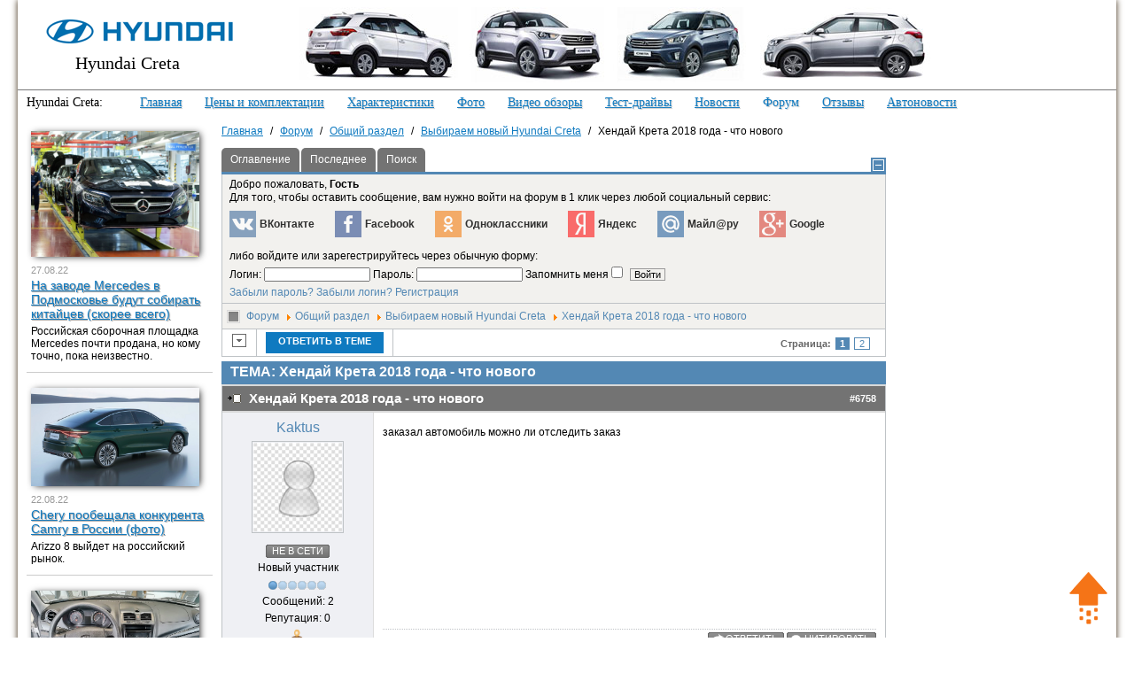

--- FILE ---
content_type: text/html; charset=utf-8
request_url: https://www.hyundai-creta2.ru/forum/vybiraem-novyj-hyundai-creta/281-khendaj-kreta-2018-goda-chto-novogo
body_size: 18696
content:
<!DOCTYPE html>
<html prefix="og: http://ogp.me/ns#" lang="ru">
<head>
	<meta http-equiv="content-type" content="text/html; charset=utf-8" />
	<meta name="keywords" content="Хендай Крета 2018 года - что нового, Выбираем новый Hyundai Creta, Общий раздел, форум Хендай Крета/Грета (Hyundai Creta) 2021-2022" />
	<meta name="description" content="заказал автомобиль можно ли отследить заказ (1/2)" />
	<meta name="generator" content="Joomla! - Open Source Content Management" />
	<title>Хендай Крета 2018 года - что нового (1/2)-форум Хендай Крета/Грета (Hyundai Creta) 2021-2022</title>
	<link href="https://www.hyundai-creta2.ru/forum/vybiraem-novyj-hyundai-creta/281-khendaj-kreta-2018-goda-chto-novogo" rel="canonical" />
	<link href="/components/com_kunena/template/blue_eagle/css/mediaboxAdv-min.css" rel="stylesheet" type="text/css" />
	<link href="/components/com_kunena/template/blue_eagle/css/kunena.forum-min.css" rel="stylesheet" type="text/css" />
	<link href="/components/com_kunena/template/blue_eagle/css/kunena.responsive-min.css" rel="stylesheet" type="text/css" />
	<link href="/components/com_kunena/template/blue_eagle/css/kunena.default-min.css" rel="stylesheet" type="text/css" />
	<link href="/components/com_kunena/template/blue_eagle/css/kunena.20-min.css" rel="stylesheet" type="text/css" />
	<link href="https://www.hyundai-creta2.ru/modules/mod_slogin/tmpl/default/slogin.min.css?v=1" rel="stylesheet" type="text/css" />
	<link href="/modules/mod_kunenalatest/tmpl/css/kunenalatest.css" rel="stylesheet" type="text/css" />
	<style type="text/css">
	/* Kunena Custom CSS */
	#Kunena div.kblock > div.kheader,#Kunena .kblock div.kheader { background: #5388B4 !important; }
	#Kunena #ktop { border-color: #5388B4; }
	#Kunena #ktop span.ktoggler { background: #5388B4; }
	#Kunena #ktab a:hover,
	#Kunena #ktab li.Kunena-item-active a	{ background-color: #5388B4; }
	#Kunena #ktab ul.menu li.active a { background-color: #5388B4; }
	#Kunena a:link,
	#Kunena a:visited,
	#Kunena a:active {color: #5388B4;}
	#Kunena a:focus {outline: none;}
	#Kunena a:hover {color: #FF0000;}	#Kunena a:link,
	#Kunena a:visited,
	#Kunena a:active {color: #5388B4;}
	#Kunena a:focus {outline: none;}	#Kunena div.kannouncement div.kheader { background: #5388B4 !important; }	#Kunena div#kannouncement .kanndesc { background: #FFFFFF; }	#Kunena div.kfrontstats div.kheader { background: #5388B4 !important; }	#Kunena div.kwhoisonline div.kheader { background: #5388B4 !important; }	#Kunena #ktab a { background-color: #737373 !important; }	#Kunena #ktab ul.menu li.active a,#Kunena #ktab li#current.selected a { background-color: #5388B4 !important; }	#Kunena #ktab a:hover { background-color: #5388B4 !important; }	#Kunena #ktop { border-color: #5388B4 !important; }	#Kunena #ktab a span { color: #FFFFFF !important; }	#Kunena #ktab #current a span { color: #FFFFFF !important; }	#Kunena #ktop span.ktoggler { background-color: #5388B4 !important; }	#Kunena .kicon-profile { background-image: url("/components/com_kunena/template/blue_eagle/media/iconsets/profile/default/default.png"); }
	#Kunena .kicon-button { background-image: url("/components/com_kunena/template/blue_eagle/media/iconsets/buttons/default/default.png") !important; }
	#Kunena #kbbcode-toolbar li a,#Kunena #kattachments a { background-image:url("/components/com_kunena/template/blue_eagle/media/iconsets/editor/default/default.png"); }
	/* End of Kunena Custom CSS */
	</style>
	<script src="/media/system/js/mootools-core.js" type="text/javascript"></script>
	<script src="/media/system/js/core.js" type="text/javascript"></script>
	<script src="/media/system/js/mootools-more.js" type="text/javascript"></script>
	<script src="/media/kunena/js/mediaboxAdv.js" type="text/javascript"></script>
	<script src="/media/kunena/js/default.js" type="text/javascript"></script>
	<script src="https://www.hyundai-creta2.ru/modules/mod_slogin/media/slogin.min.js?v=1" type="text/javascript"></script>
	<script src="/media/jui/js/jquery.min.js" type="text/javascript"></script>
	<script src="/media/jui/js/jquery-noconflict.js" type="text/javascript"></script>
	<script src="/media/jui/js/jquery-migrate.min.js" type="text/javascript"></script>
	<script src="/media/jui/js/bootstrap.min.js" type="text/javascript"></script>
	<script type="text/javascript">
// <![CDATA[
var kunena_toggler_close = "Свернуть";
var kunena_toggler_open = "Развернуть";
// ]]>// <![CDATA[
var kunena_anonymous_name = "Анонимный";
// ]]>jQuery(function($){ $(".hasTooltip").tooltip({"html": true,"container": "body"}); });
	</script>

 <meta name="robots" content="max-image-preview:large">   
				
<link rel="shortcut icon" href="/images/favicon.ico" />
<link rel="stylesheet" type="text/css" href="/templates/main/css/template.css" />
<meta name="viewport" content="width=device-width">
<script>
jQuery(function() {
		if(window.screen.width>=989){
		var offset = jQuery("#fixed").offset();
		var topPadding = 15;
		jQuery(window).scroll(function() {
			if (jQuery(window).scrollTop() > offset.top) {
				jQuery("#fixed").stop().animate({marginTop: jQuery(window).scrollTop() - offset.top + topPadding},0);
			}
			else {jQuery("#fixed").stop().animate({marginTop: 0},0);};});
		};
	});
  var top_show = 150;
  var delay = 1000;
  jQuery(document).ready(function() {
    jQuery(window).scroll(function () { 
      if (jQuery(this).scrollTop() > top_show) jQuery('#top').fadeIn();
      else jQuery('#top').fadeOut();
    });
    jQuery('#top').click(function () {
      jQuery('body, html').animate({
        scrollTop: 0
      }, delay);
    });
  });
 </script> 
 
<!-- Yandex.RTB -->
<script>window.yaContextCb=window.yaContextCb||[]</script>
<script src="https://yandex.ru/ads/system/context.js" async></script>



</head>
<!-- Yandex.RTB R-A-330488-14 -->
<script>
window.yaContextCb.push(() => {
	Ya.Context.AdvManager.render({
		"blockId": "R-A-330488-14",
		"type": "floorAd",
		"platform": "touch"
	})
})
</script>

<body>
<script>
  (function(i,s,o,g,r,a,m){i['GoogleAnalyticsObject']=r;i[r]=i[r]||function(){
  (i[r].q=i[r].q||[]).push(arguments)},i[r].l=1*new Date();a=s.createElement(o),
  m=s.getElementsByTagName(o)[0];a.async=1;a.src=g;m.parentNode.insertBefore(a,m)
  })(window,document,'script','//www.google-analytics.com/analytics.js','ga');

  ga('create', 'UA-39336436-28', 'auto');
  ga('send', 'pageview');

</script>
<!-- Yandex.Metrika counter -->
<script type="text/javascript" >
   (function(m,e,t,r,i,k,a){m[i]=m[i]||function(){(m[i].a=m[i].a||[]).push(arguments)};
   m[i].l=1*new Date();k=e.createElement(t),a=e.getElementsByTagName(t)[0],k.async=1,k.src=r,a.parentNode.insertBefore(k,a)})
   (window, document, "script", "https://mc.yandex.ru/metrika/tag.js", "ym");

   ym(38878410, "init", {
        clickmap:true,
        trackLinks:true,
        accurateTrackBounce:true,
        webvisor:true
   });
</script>
<noscript><div><img src="https://mc.yandex.ru/watch/38878410" style="position:absolute; left:-9999px;" alt="" /></div></noscript>
<!-- /Yandex.Metrika counter -->
<div id="wraper">


	

<div id="head">
<a href="/" class="logo_text">Hyundai Creta</a>
<a href="/"><img src="/images/logo.png" alt="Хендай Крета" class="logo"></a>
<div class="head_line"></div>

<div class="mainmenu mainmenu_creta"><span>Hyundai Creta:</span>
<ul>
<li class="item-108"><a href="https://www.hyundai-creta2.ru/" >Главная</a></li><li class="item-188"><a href="/#price" >Цены и комплектации</a></li><li class="item-110"><a href="/tekhnicheskie-kharakteristiki" >Характеристики</a></li><li class="item-135"><a href="/foto-hyundai-creta" >Фото</a></li><li class="item-136"><a href="/video-hyundai-creta" >Видео обзоры</a></li><li class="item-1719"><a href="/test-drajvy-creta" >Тест-драйвы</a></li><li class="item-161"><a href="/novosti-hyundai-creta" >Новости</a></li><li class="item-186 active"><a href="/forum" >Форум</a></li><li class="item-187"><a href="/otzyvy" >Отзывы</a></li><li class="item-1738"><a href="/avtonovosti-2021" >Автоновости</a></li></ul>

</div>

<div class="head_fon"></div>
</div> 





	


		
	<div id="yandex_top" style="margin-bottom:10px;"></div>
<!-- Yandex.RTB R-A-330488-15 -->
	<div id="yandex_rtb_R-A-330488-15"></div>
	<script>
	window.yaContextCb.push(() => {
		Ya.Context.AdvManager.render({
			"blockId": "R-A-330488-15",
			"renderTo": "yandex_rtb_R-A-330488-15"
		})
	})
	</script>
		
		


<div class="content">

	<div class="center_cont">
		<div class="inner_c">

		

		

	

<ul itemscope itemtype="https://schema.org/BreadcrumbList" class="breadcrumb">
			<li class="active">
			<span class="divider icon-location"></span>
		</li>
	
							<li itemprop="itemListElement" itemscope itemtype="https://schema.org/ListItem">
									<a itemprop="item" href="https://www.hyundai-creta2.ru/" class="pathway"><span itemprop="name">Главная</span></a>
				
									<span class="divider">
						/					</span>
								<meta itemprop="position" content="1">
			</li>
											<li itemprop="itemListElement" itemscope itemtype="https://schema.org/ListItem">
									<a itemprop="item" href="/forum" class="pathway"><span itemprop="name">Форум</span></a>
				
									<span class="divider">
						/					</span>
								<meta itemprop="position" content="2">
			</li>
											<li itemprop="itemListElement" itemscope itemtype="https://schema.org/ListItem">
									<a itemprop="item" href="/forum/glavnyj-razdel" class="pathway"><span itemprop="name">Общий раздел</span></a>
				
									<span class="divider">
						/					</span>
								<meta itemprop="position" content="3">
			</li>
											<li itemprop="itemListElement" itemscope itemtype="https://schema.org/ListItem">
									<a itemprop="item" href="/forum/vybiraem-novyj-hyundai-creta" class="pathway"><span itemprop="name">Выбираем новый Hyundai Creta</span></a>
				
									<span class="divider">
						/					</span>
								<meta itemprop="position" content="4">
			</li>
								<li itemprop="itemListElement" itemscope itemtype="https://schema.org/ListItem" class="active">
				<span itemprop="name">
					Хендай Крета 2018 года - что нового				</span>
				<meta itemprop="position" content="5">
			</li>
		</ul>




						
								
					
		<div id="system-message-container">
	</div>

		<!--[if lte IE 7]>
<link rel="stylesheet" href="/components/com_kunena/template/blue_eagle/css/kunena.forum.ie7.css" type="text/css" />
<![endif]-->
<div id="Kunena" class="layout container-fluid">
<div id="ktop">
	<div id="ktopmenu">
		<div id="ktab">
<ul class="menu">
<li class="item177"><a  href="/forum/index" ><span>Оглавление</span></a></li><li class="item178"><a  href="/forum/recent" ><span>Последнее</span></a></li><li class="item184"><a  href="/forum/search" ><span>Поиск</span></a></li></ul>
</div>
	</div>
	<span class="ktoggler fltrt"><a class="ktoggler close" title="Свернуть" rel="kprofilebox"></a></span>
</div>
<div class="kblock kpbox">
	<div class="kcontainer" id="kprofilebox">
		<div class="kbody">
<table class="kprofilebox">
	<tbody>
		<tr class="krow1">
			<td valign="top" class="kprofileboxcnt">
				<div class="k_guest">
					Добро пожаловать,
					<b>Гость</b>
				</div>
				<div class="soc_login">
				<div class="title">Для того, чтобы оставить сообщение, вам нужно войти на форум в 1 клик через любой социальный сервис:</div>
<noindex>
<div class="jlslogin">
<div id="slogin-buttons" class="slogin-buttons slogin-default">

                    <a  rel="nofollow" class="linkvkontakteslogin"  title="ВКонтакте" href="/component/slogin/provider/vkontakte/auth"><span class="vkontakteslogin slogin-ico">&nbsp;</span><span class="text-socbtn">ВКонтакте</span></a>
                    <a  rel="nofollow" class="linkfacebookslogin"  title="Facebook" href="/component/slogin/provider/facebook/auth"><span class="facebookslogin slogin-ico">&nbsp;</span><span class="text-socbtn">Facebook</span></a>
                    <a  rel="nofollow" class="linkodnoklassnikislogin"  title="Одноклассники" href="/component/slogin/provider/odnoklassniki/auth"><span class="odnoklassnikislogin slogin-ico">&nbsp;</span><span class="text-socbtn">Одноклассники</span></a>
                    <a  rel="nofollow" class="linkyandexslogin"  title="Яндекс" href="/component/slogin/provider/yandex/auth"><span class="yandexslogin slogin-ico">&nbsp;</span><span class="text-socbtn">Яндекс</span></a>
                    <a  rel="nofollow" class="linkmailslogin"  title="Майл@ру" href="/component/slogin/provider/mail/auth"><span class="mailslogin slogin-ico">&nbsp;</span><span class="text-socbtn">Майл@ру</span></a>
                    <a  rel="nofollow" class="linkgoogleslogin"  title="Google" href="/component/slogin/provider/google/auth"><span class="googleslogin slogin-ico">&nbsp;</span><span class="text-socbtn">Google</span></a>
            
</div>
<div class="slogin-clear"></div>
</div>
</noindex>
				
				<div class="title" style="margin-top:10px; margin-bottom:4px;">либо войдите или зарегестрируйтесь через обычную форму:
				</div>				
				
								<form action="/forum" method="post" name="login">
					<input type="hidden" name="view" value="user" />
					<input type="hidden" name="task" value="login" />
					<input type="hidden" name="aeabd0577c10c9d67267511aaa2c9415" value="1" />

					<div class="input">
						<span>
							Логин:							<input type="text" name="username" class="inputbox ks" alt="username" size="18" />
						</span>
						<span>
							Пароль:							<input type="password" name="password" class="inputbox ks" size="18" alt="password" />
						</span>
																		<span>
														Запомнить меня							<input type="checkbox" name="remember" alt="" value="1" />
														<input type="submit" name="submit" class="kbutton" value="Войти" />
						</span>
					</div>
					<div class="klink-block">
						<span class="kprofilebox-pass">
							<a href="/users/forgot-password" rel="nofollow">Забыли пароль?</a>
						</span>
						<span class="kprofilebox-user">
							<a href="/users/forgot-username" rel="nofollow">Забыли логин?</a>
						</span>
												<span class="kprofilebox-register">
							<a href="/users/registration" rel="nofollow">Регистрация</a>
						</span>
											</div>
				</form>
							</td>
			<!-- Module position -->
					</tr>
	</tbody>
</table>
		</div>
	</div>
</div>

<div class="kblock kpathway breadcrumbs-1">
	<div class="kcontainer">
		<div class="ksectionbody">
			<div class = "kforum-pathway">
				<div class="path-element-first"><a href="/forum" rel="nofollow">Форум</a></div>
								<div class="path-element"><a href="/forum/glavnyj-razdel" rel="nofollow">Общий раздел</a></div>
								<div class="path-element"><a href="/forum/vybiraem-novyj-hyundai-creta" rel="nofollow">Выбираем новый Hyundai Creta</a></div>
								<div class="path-element"><a href="/forum/vybiraem-novyj-hyundai-creta/281-khendaj-kreta-2018-goda-chto-novogo" rel="nofollow">Хендай Крета 2018 года - что нового</a></div>
							</div>
		</div>
	</div>
</div>


<table class="klist-actions">
	<tr>
		<td class="klist-actions-goto">
			<a name="forumtop"></a><a class="kbuttongoto" href="#forumbottom" rel="nofollow"><span class="kicon kforumbottom" title="Вниз"></span></a>		</td>
		<td class="klist-actions-forum">
					<div class="kmessage-buttons-row">
			<a  class="kicon-button kbuttoncomm btn-left" href="/forum/vybiraem-novyj-hyundai-creta/281-khendaj-kreta-2018-goda-chto-novogo/reply" rel="nofollow" title="Ответить в этой теме.">
	<span class="reply"><span>Ответить в теме</span></span>
</a>									</div>
						</td>
		
		<td class="klist-pages-all">
			<ul class="kpagination"><li class="page">Страница:</li><li><span class="pagenav">1</span></li><li><a title="2" href="/forum/vybiraem-novyj-hyundai-creta/281-khendaj-kreta-2018-goda-chto-novogo?start=10" class="pagenav">2</a></li></ul>		</td>
	</tr>
</table>

<div class="kblock">
	<div class="kheader">
		<h2><span>ТЕМА: Хендай Крета 2018 года - что нового</span></h2>
							</div>
	<div class="kcontainer">
		<div class="kbody"><div class="kmsg-header kmsg-header-left">
	<h2>
		<span class="kmsgtitle kmsg-title-left">
			Хендай Крета 2018 года - что нового		</span>
		<span class="kmsgdate kmsgdate-left" title="">
					</span>
		<span class="kmsg-id-left">
			<a id="6758"></a>
			<a href="#6758" rel="nofollow">#6758</a>		</span>
	</h2>
</div>
<table class="kmsg">
	<tbody>
		<tr>
			<td rowspan="2" class="kprofile-left">
					<ul class="kpost-profile">
		<li class="kpost-username">
			<span class="kwho-user">Kaktus</span>		</li>
						<li class="kpost-avatar">
			<span class="kavatar"><span class="kwho-user"><img class="kavatar" src="https://www.hyundai-creta2.ru/media/kunena/avatars/resized/size144/blue_eagle/nophoto.jpg" alt="Kaktus аватар"  /></span></span>
		</li>
		
		
		<li>
			<span class="kicon-button kbuttononline-no">
				<span class="online-no">
					<span>Не в сети</span>
				</span>
			</span>
		</li>

				<li class="kpost-userrank">
			Новый участник		</li>
						<li class="kpost-userrank-img">
			<img src="/media/kunena/ranks/rank1.gif" alt="" />		</li>
		
						<li class="kpost-userposts">Сообщений: 2</li>
										<li class="kpost-karma">
			<span class="kmsgkarma">
				Репутация: 0  			</span>
		</li>
				
		<li class="kpost-smallicons">
			<span class="kicon-profile kicon-profile-gender-unknown" title="Пол: Не указан"></span>																	</li>

		</ul>
			</td>
			<td class="kmessage-left">
				
<div class="kmsgbody">
	<div class="kmsgtext">
		заказал автомобиль можно ли отследить заказ	</div>
</div>
<div>
			</td>
		</tr>
		<tr>
			<td class="kbuttonbar-left">
				<div>
	</div><div class="kmessage-editmarkup-cover hidden-phone">
		</div>
<div class="kmessage-buttons-cover">
	<div class="kmessage-buttons-row">
					<a  class="kicon-button kbuttoncomm btn-left" href="/forum/vybiraem-novyj-hyundai-creta/281-khendaj-kreta-2018-goda-chto-novogo/reply/6758" rel="nofollow" title="Ответить на это сообщение.">
	<span class="reply"><span>Ответить</span></span>
</a>		<a  class="kicon-button kbuttoncomm btn-left" href="/forum/vybiraem-novyj-hyundai-creta/281-khendaj-kreta-2018-goda-chto-novogo/reply/6758?quote=1" rel="nofollow" title="Цитировать это сообщение в новом.">
	<span class="quote"><span>Цитировать</span></span>
</a>														</div>
</div>
			</td>
		</tr>
	</tbody>
</table>

<!-- Begin: Message Module Position -->
<div class="kunena_msg_1">		<div class="moduletable">
						<!-- Yandex.RTB R-A-330488-17 -->
<div id="yandex_rtb_R-A-330488-17"></div>
<script>
window.yaContextCb.push(() => {
    Ya.Context.AdvManager.render({
        "blockId": "R-A-330488-17",
        "renderTo": "yandex_rtb_R-A-330488-17"
    })
})
</script>
		</div>
	</div><!-- Finish: Message Module Position -->
<div class="kmsg-header kmsg-header-left">
	<h2>
		<span class="kmsgtitle kmsg-title-left">
			Хендай Крета 2018 года - что нового		</span>
		<span class="kmsgdate kmsgdate-left" title="">
					</span>
		<span class="kmsg-id-left">
			<a id="6759"></a>
			<a href="#6759" rel="nofollow">#6759</a>		</span>
	</h2>
</div>
<table class="kmsg">
	<tbody>
		<tr>
			<td rowspan="2" class="kprofile-left">
					<ul class="kpost-profile">
		<li class="kpost-username">
			<span class="kwho-user">andrei77-adushev-yandex</span>		</li>
						<li class="kpost-avatar">
			<span class="kavatar"><span class="kwho-user"><img class="kavatar" src="https://www.hyundai-creta2.ru/media/kunena/avatars/resized/size144/blue_eagle/nophoto.jpg" alt="andrei77-adushev-yandex аватар"  /></span></span>
		</li>
		
		
		<li>
			<span class="kicon-button kbuttononline-no">
				<span class="online-no">
					<span>Не в сети</span>
				</span>
			</span>
		</li>

				<li class="kpost-userrank">
			Захожу иногда		</li>
						<li class="kpost-userrank-img">
			<img src="/media/kunena/ranks/rank3.gif" alt="" />		</li>
		
						<li class="kpost-userposts">Сообщений: 48</li>
							<li class="kpost-usertyr">Спасибо получено: 2</li>
								<li class="kpost-karma">
			<span class="kmsgkarma">
				Репутация: 0  			</span>
		</li>
				
		<li class="kpost-smallicons">
			<span class="kicon-profile kicon-profile-gender-unknown" title="Пол: Не указан"></span>																	</li>

		</ul>
			</td>
			<td class="kmessage-left">
				
<div class="kmsgbody">
	<div class="kmsgtext">
		Можно, на сайте Почта России! <img src="/media/kunena/emoticons/cheerful.png" width="20" height="20" alt=":cheer:" title=":cheer:" class="bbcode_smiley" />	</div>
</div>
<div>
			</td>
		</tr>
		<tr>
			<td class="kbuttonbar-left">
				<div>
	</div><div class="kmessage-editmarkup-cover hidden-phone">
		</div>
<div class="kmessage-buttons-cover">
	<div class="kmessage-buttons-row">
					<a  class="kicon-button kbuttoncomm btn-left" href="/forum/vybiraem-novyj-hyundai-creta/281-khendaj-kreta-2018-goda-chto-novogo/reply/6759" rel="nofollow" title="Ответить на это сообщение.">
	<span class="reply"><span>Ответить</span></span>
</a>		<a  class="kicon-button kbuttoncomm btn-left" href="/forum/vybiraem-novyj-hyundai-creta/281-khendaj-kreta-2018-goda-chto-novogo/reply/6759?quote=1" rel="nofollow" title="Цитировать это сообщение в новом.">
	<span class="quote"><span>Цитировать</span></span>
</a>														</div>
</div>
			</td>
		</tr>
	</tbody>
</table>

<!-- Begin: Message Module Position -->
<!-- Finish: Message Module Position -->
<div class="kmsg-header kmsg-header-left">
	<h2>
		<span class="kmsgtitle kmsg-title-left">
			Хендай Крета 2018 года - что нового		</span>
		<span class="kmsgdate kmsgdate-left" title="">
					</span>
		<span class="kmsg-id-left">
			<a id="6780"></a>
			<a href="#6780" rel="nofollow">#6780</a>		</span>
	</h2>
</div>
<table class="kmsg">
	<tbody>
		<tr>
			<td rowspan="2" class="kprofile-left">
					<ul class="kpost-profile">
		<li class="kpost-username">
			<span class="kwho-guest">Сайман</span>		</li>
						<li class="kpost-avatar">
			<span class="kavatar"><span class="kwho-guest"><img class="kavatar" src="https://www.hyundai-creta2.ru/media/kunena/avatars/resized/size144/blue_eagle/nophoto.jpg" alt="Сайман аватар"  /></span></span>
		</li>
		
		</ul>
			</td>
			<td class="kmessage-left">
				
<div class="kmsgbody">
	<div class="kmsgtext">
		<b>Kaktus пишет:</b>
<div class="kmsgtext-quote">заказал автомобиль можно ли отследить заказ</div>Вряд ли, по крайней мере мне это не удалось, пару раз предлагали другие Креты (цвет, комплектации) в процессе ожидания после предоплаты, на вопрос же, где моя, говорили завод не отгрузил пока, и резко через три дня после последнего звонка ОД &quot;Где моя машина&quot;, мне позвонили и сказали, приезжайте, забирайте.	</div>
</div>
<div>
			</td>
		</tr>
		<tr>
			<td class="kbuttonbar-left">
				<div>
	</div><div class="kmessage-editmarkup-cover hidden-phone">
		</div>
<div class="kmessage-buttons-cover">
	<div class="kmessage-buttons-row">
					<a  class="kicon-button kbuttoncomm btn-left" href="/forum/vybiraem-novyj-hyundai-creta/281-khendaj-kreta-2018-goda-chto-novogo/reply/6780" rel="nofollow" title="Ответить на это сообщение.">
	<span class="reply"><span>Ответить</span></span>
</a>		<a  class="kicon-button kbuttoncomm btn-left" href="/forum/vybiraem-novyj-hyundai-creta/281-khendaj-kreta-2018-goda-chto-novogo/reply/6780?quote=1" rel="nofollow" title="Цитировать это сообщение в новом.">
	<span class="quote"><span>Цитировать</span></span>
</a>														</div>
</div>
			</td>
		</tr>
	</tbody>
</table>

<!-- Begin: Message Module Position -->
<div class="kunena_msg_3">		<div class="moduletable">
						<!-- Yandex.RTB R-A-330488-19 -->
<div id="yandex_rtb_R-A-330488-19"></div>
<script>
window.yaContextCb.push(() => {
    Ya.Context.AdvManager.render({
        "blockId": "R-A-330488-19",
        "renderTo": "yandex_rtb_R-A-330488-19"
    })
})
</script>		</div>
	</div><!-- Finish: Message Module Position -->
<div class="kmsg-header kmsg-header-left">
	<h2>
		<span class="kmsgtitle kmsg-title-left">
			Хендай Крета 2018 года - что нового		</span>
		<span class="kmsgdate kmsgdate-left" title="">
					</span>
		<span class="kmsg-id-left">
			<a id="6877"></a>
			<a href="#6877" rel="nofollow">#6877</a>		</span>
	</h2>
</div>
<table class="kmsg">
	<tbody>
		<tr>
			<td rowspan="2" class="kprofile-left">
					<ul class="kpost-profile">
		<li class="kpost-username">
			<span class="kwho-user">Aleksei-Gorin-odnoklassniki</span>		</li>
						<li class="kpost-avatar">
			<span class="kavatar"><span class="kwho-user"><img class="kavatar" src="https://www.hyundai-creta2.ru/media/kunena/avatars/resized/size144/blue_eagle/nophoto.jpg" alt="Aleksei-Gorin-odnoklassniki аватар"  /></span></span>
		</li>
		
		
		<li>
			<span class="kicon-button kbuttononline-no">
				<span class="online-no">
					<span>Не в сети</span>
				</span>
			</span>
		</li>

				<li class="kpost-userrank">
			Завсегдатай		</li>
						<li class="kpost-userrank-img">
			<img src="/media/kunena/ranks/rank5.gif" alt="" />		</li>
		
						<li class="kpost-userposts">Сообщений: 209</li>
							<li class="kpost-usertyr">Спасибо получено: 24</li>
								<li class="kpost-karma">
			<span class="kmsgkarma">
				Репутация: 3  			</span>
		</li>
				
		<li class="kpost-smallicons">
			<span class="kicon-profile kicon-profile-gender-unknown" title="Пол: Не указан"></span>																	</li>

		</ul>
			</td>
			<td class="kmessage-left">
				
<div class="kmsgbody">
	<div class="kmsgtext">
		Если только дилеру звонить каждую неделю, по другому отследить никак. <img src="/media/kunena/emoticons/grin.png" width="19" height="19" alt=":lol:" title=":lol:" class="bbcode_smiley" />	</div>
</div>
<div>
			</td>
		</tr>
		<tr>
			<td class="kbuttonbar-left">
				<div>
	</div><div class="kmessage-editmarkup-cover hidden-phone">
		</div>
<div class="kmessage-buttons-cover">
	<div class="kmessage-buttons-row">
					<a  class="kicon-button kbuttoncomm btn-left" href="/forum/vybiraem-novyj-hyundai-creta/281-khendaj-kreta-2018-goda-chto-novogo/reply/6877" rel="nofollow" title="Ответить на это сообщение.">
	<span class="reply"><span>Ответить</span></span>
</a>		<a  class="kicon-button kbuttoncomm btn-left" href="/forum/vybiraem-novyj-hyundai-creta/281-khendaj-kreta-2018-goda-chto-novogo/reply/6877?quote=1" rel="nofollow" title="Цитировать это сообщение в новом.">
	<span class="quote"><span>Цитировать</span></span>
</a>														</div>
</div>
			</td>
		</tr>
	</tbody>
</table>

<!-- Begin: Message Module Position -->
<!-- Finish: Message Module Position -->
<div class="kmsg-header kmsg-header-left">
	<h2>
		<span class="kmsgtitle kmsg-title-left">
			Хендай Крета 2018 года - что нового		</span>
		<span class="kmsgdate kmsgdate-left" title="">
					</span>
		<span class="kmsg-id-left">
			<a id="6940"></a>
			<a href="#6940" rel="nofollow">#6940</a>		</span>
	</h2>
</div>
<table class="kmsg">
	<tbody>
		<tr>
			<td rowspan="2" class="kprofile-left">
					<ul class="kpost-profile">
		<li class="kpost-username">
			<span class="kwho-user">iceman</span>		</li>
						<li class="kpost-avatar">
			<span class="kavatar"><span class="kwho-user"><img class="kavatar" src="https://www.hyundai-creta2.ru/media/kunena/avatars/resized/size144/users/avatar868.png" alt="iceman аватар"  /></span></span>
		</li>
		
		
		<li>
			<span class="kicon-button kbuttononline-no">
				<span class="online-no">
					<span>Не в сети</span>
				</span>
			</span>
		</li>

				<li class="kpost-userrank">
			Завсегдатай		</li>
						<li class="kpost-userrank-img">
			<img src="/media/kunena/ranks/rank5.gif" alt="" />		</li>
		
						<li class="kpost-userposts">Сообщений: 292</li>
							<li class="kpost-usertyr">Спасибо получено: 22</li>
								<li class="kpost-karma">
			<span class="kmsgkarma">
				Репутация: 1  			</span>
		</li>
				
		<li class="kpost-smallicons">
			<span class="kicon-profile kicon-profile-gender-unknown" title="Пол: Не указан"></span>																	</li>

		</ul>
			</td>
			<td class="kmessage-left">
				
<div class="kmsgbody">
	<div class="kmsgtext">
		Судя по тому какую обновлённую Крету стали продавать в Индии, обновлений и различий со старой версией не много. Самое главное отличие рестайлинговой Креты это радиаторная решётка, она стала больше размером, некоторые Креты, видимо от комплектации зависеть будет, пойдут с завода с чёрными крышами, на этом визуальные различия заканчиваются. По салону, новый мафан, электропривод водительского сиденья, новый материал обшивки, ну и по мелочи типа водонепроницаемый ключ и ещё какая то ерунда.<br />
В новостях открытым текстом сказали, в России будет такая же Крета, в общем ждать рестайлинг вообще смысла нет, тем более на новую Крету, и ценник будет новый, и явно не на радость покупателю.	</div>
</div>
<div>
			</td>
		</tr>
		<tr>
			<td class="kbuttonbar-left">
				<div>
	</div><div class="kmessage-editmarkup-cover hidden-phone">
		</div>
<div class="kmessage-buttons-cover">
	<div class="kmessage-buttons-row">
					<a  class="kicon-button kbuttoncomm btn-left" href="/forum/vybiraem-novyj-hyundai-creta/281-khendaj-kreta-2018-goda-chto-novogo/reply/6940" rel="nofollow" title="Ответить на это сообщение.">
	<span class="reply"><span>Ответить</span></span>
</a>		<a  class="kicon-button kbuttoncomm btn-left" href="/forum/vybiraem-novyj-hyundai-creta/281-khendaj-kreta-2018-goda-chto-novogo/reply/6940?quote=1" rel="nofollow" title="Цитировать это сообщение в новом.">
	<span class="quote"><span>Цитировать</span></span>
</a>														</div>
</div>
			</td>
		</tr>
	</tbody>
</table>

<!-- Begin: Message Module Position -->
<!-- Finish: Message Module Position -->
<div class="kmsg-header kmsg-header-left">
	<h2>
		<span class="kmsgtitle kmsg-title-left">
			Хендай Крета 2018 года - что нового		</span>
		<span class="kmsgdate kmsgdate-left" title="">
					</span>
		<span class="kmsg-id-left">
			<a id="6947"></a>
			<a href="#6947" rel="nofollow">#6947</a>		</span>
	</h2>
</div>
<table class="kmsg">
	<tbody>
		<tr>
			<td rowspan="2" class="kprofile-left">
					<ul class="kpost-profile">
		<li class="kpost-username">
			<span class="kwho-user">shreks</span>		</li>
						<li class="kpost-avatar">
			<span class="kavatar"><span class="kwho-user"><img class="kavatar" src="https://www.hyundai-creta2.ru/media/kunena/avatars/resized/size144/users/avatar667.jpg" alt="shreks аватар"  /></span></span>
		</li>
		
		
		<li>
			<span class="kicon-button kbuttononline-no">
				<span class="online-no">
					<span>Не в сети</span>
				</span>
			</span>
		</li>

				<li class="kpost-userrank">
			Завсегдатай		</li>
						<li class="kpost-userrank-img">
			<img src="/media/kunena/ranks/rank5.gif" alt="" />		</li>
		
						<li class="kpost-userposts">Сообщений: 202</li>
							<li class="kpost-usertyr">Спасибо получено: 14</li>
								<li class="kpost-karma">
			<span class="kmsgkarma">
				Репутация: 0  			</span>
		</li>
				
		<li class="kpost-smallicons">
			<span class="kicon-profile kicon-profile-gender-unknown" title="Пол: Не указан"></span>																	</li>

		</ul>
			</td>
			<td class="kmessage-left">
				
<div class="kmsgbody">
	<div class="kmsgtext">
		А где новые коробки и двигатели? <img src="/media/kunena/emoticons/w00t.png" width="20" height="22" alt=":woohoo:" title=":woohoo:" class="bbcode_smiley" />	</div>
</div>
<div>
			</td>
		</tr>
		<tr>
			<td class="kbuttonbar-left">
				<div>
	</div><div class="kmessage-editmarkup-cover hidden-phone">
		</div>
<div class="kmessage-buttons-cover">
	<div class="kmessage-buttons-row">
					<a  class="kicon-button kbuttoncomm btn-left" href="/forum/vybiraem-novyj-hyundai-creta/281-khendaj-kreta-2018-goda-chto-novogo/reply/6947" rel="nofollow" title="Ответить на это сообщение.">
	<span class="reply"><span>Ответить</span></span>
</a>		<a  class="kicon-button kbuttoncomm btn-left" href="/forum/vybiraem-novyj-hyundai-creta/281-khendaj-kreta-2018-goda-chto-novogo/reply/6947?quote=1" rel="nofollow" title="Цитировать это сообщение в новом.">
	<span class="quote"><span>Цитировать</span></span>
</a>														</div>
</div>
			</td>
		</tr>
	</tbody>
</table>

<!-- Begin: Message Module Position -->
<!-- Finish: Message Module Position -->
<div class="kmsg-header kmsg-header-left">
	<h2>
		<span class="kmsgtitle kmsg-title-left">
			Хендай Крета 2018 года - что нового		</span>
		<span class="kmsgdate kmsgdate-left" title="">
					</span>
		<span class="kmsg-id-left">
			<a id="6952"></a>
			<a href="#6952" rel="nofollow">#6952</a>		</span>
	</h2>
</div>
<table class="kmsg">
	<tbody>
		<tr>
			<td rowspan="2" class="kprofile-left">
					<ul class="kpost-profile">
		<li class="kpost-username">
			<span class="kwho-user">vortex</span>		</li>
						<li class="kpost-avatar">
			<span class="kavatar"><span class="kwho-user"><img class="kavatar" src="https://www.hyundai-creta2.ru/media/kunena/avatars/resized/size144/users/avatar678.jpg" alt="vortex аватар"  /></span></span>
		</li>
		
		
		<li>
			<span class="kicon-button kbuttononline-no">
				<span class="online-no">
					<span>Не в сети</span>
				</span>
			</span>
		</li>

				<li class="kpost-userrank">
			Живу я здесь		</li>
						<li class="kpost-userrank-img">
			<img src="/media/kunena/ranks/rank6.gif" alt="" />		</li>
		
						<li class="kpost-userposts">Сообщений: 1197</li>
							<li class="kpost-usertyr">Спасибо получено: 99</li>
								<li class="kpost-karma">
			<span class="kmsgkarma">
				Репутация: 11  			</span>
		</li>
				
		<li class="kpost-smallicons">
			<span class="kicon-profile kicon-profile-gender-unknown" title="Пол: Не указан"></span>																	</li>

		</ul>
			</td>
			<td class="kmessage-left">
				
<div class="kmsgbody">
	<div class="kmsgtext">
		Давайте сначала дождёмся официального релиза обновлённой Креты в России, а уж потом будем выводы делать. Вот видео по теме, обратил внимание что руль по вылету не регулируется, как мне показалось, это не есть гуд.<br />
<iframe width="425" height="344" src="https://www.youtube.com/embed/LSXqjrZW7zA" frameborder="0" allowfullscreen></iframe>	</div>
</div>
<div>
			</td>
		</tr>
		<tr>
			<td class="kbuttonbar-left">
				<div>
	</div><div class="kmessage-editmarkup-cover hidden-phone">
		</div>
<div class="kmessage-buttons-cover">
	<div class="kmessage-buttons-row">
					<a  class="kicon-button kbuttoncomm btn-left" href="/forum/vybiraem-novyj-hyundai-creta/281-khendaj-kreta-2018-goda-chto-novogo/reply/6952" rel="nofollow" title="Ответить на это сообщение.">
	<span class="reply"><span>Ответить</span></span>
</a>		<a  class="kicon-button kbuttoncomm btn-left" href="/forum/vybiraem-novyj-hyundai-creta/281-khendaj-kreta-2018-goda-chto-novogo/reply/6952?quote=1" rel="nofollow" title="Цитировать это сообщение в новом.">
	<span class="quote"><span>Цитировать</span></span>
</a>														</div>
</div>
			</td>
		</tr>
	</tbody>
</table>

<!-- Begin: Message Module Position -->
<!-- Finish: Message Module Position -->
<div class="kmsg-header kmsg-header-left">
	<h2>
		<span class="kmsgtitle kmsg-title-left">
			Хендай Крета 2018 года - что нового		</span>
		<span class="kmsgdate kmsgdate-left" title="">
					</span>
		<span class="kmsg-id-left">
			<a id="6997"></a>
			<a href="#6997" rel="nofollow">#6997</a>		</span>
	</h2>
</div>
<table class="kmsg">
	<tbody>
		<tr>
			<td rowspan="2" class="kprofile-left">
					<ul class="kpost-profile">
		<li class="kpost-username">
			<span class="kwho-user">mike</span>		</li>
						<li class="kpost-avatar">
			<span class="kavatar"><span class="kwho-user"><img class="kavatar" src="https://www.hyundai-creta2.ru/media/kunena/avatars/resized/size144/users/avatar669.gif" alt="mike аватар"  /></span></span>
		</li>
		
		
		<li>
			<span class="kicon-button kbuttononline-no">
				<span class="online-no">
					<span>Не в сети</span>
				</span>
			</span>
		</li>

				<li class="kpost-userrank">
			Завсегдатай		</li>
						<li class="kpost-userrank-img">
			<img src="/media/kunena/ranks/rank5.gif" alt="" />		</li>
		
						<li class="kpost-userposts">Сообщений: 283</li>
							<li class="kpost-usertyr">Спасибо получено: 21</li>
								<li class="kpost-karma">
			<span class="kmsgkarma">
				Репутация: 1  			</span>
		</li>
				
		<li class="kpost-smallicons">
			<span class="kicon-profile kicon-profile-gender-unknown" title="Пол: Не указан"></span>																	</li>

		</ul>
			</td>
			<td class="kmessage-left">
				
<div class="kmsgbody">
	<div class="kmsgtext">
		Ничего оригинального, корейцы, такие корейцы. <img src="/media/kunena/emoticons/shocked.png" width="20" height="20" alt=":ohmy:" title=":ohmy:" class="bbcode_smiley" />	</div>
</div>
<div>
			</td>
		</tr>
		<tr>
			<td class="kbuttonbar-left">
				<div>
	</div><div class="kmessage-editmarkup-cover hidden-phone">
		</div>
<div class="kmessage-buttons-cover">
	<div class="kmessage-buttons-row">
					<a  class="kicon-button kbuttoncomm btn-left" href="/forum/vybiraem-novyj-hyundai-creta/281-khendaj-kreta-2018-goda-chto-novogo/reply/6997" rel="nofollow" title="Ответить на это сообщение.">
	<span class="reply"><span>Ответить</span></span>
</a>		<a  class="kicon-button kbuttoncomm btn-left" href="/forum/vybiraem-novyj-hyundai-creta/281-khendaj-kreta-2018-goda-chto-novogo/reply/6997?quote=1" rel="nofollow" title="Цитировать это сообщение в новом.">
	<span class="quote"><span>Цитировать</span></span>
</a>														</div>
</div>
			</td>
		</tr>
	</tbody>
</table>

<!-- Begin: Message Module Position -->
<!-- Finish: Message Module Position -->
<div class="kmsg-header kmsg-header-left">
	<h2>
		<span class="kmsgtitle kmsg-title-left">
			Хендай Крета 2018 года - что нового		</span>
		<span class="kmsgdate kmsgdate-left" title="">
					</span>
		<span class="kmsg-id-left">
			<a id="7010"></a>
			<a href="#7010" rel="nofollow">#7010</a>		</span>
	</h2>
</div>
<table class="kmsg">
	<tbody>
		<tr>
			<td rowspan="2" class="kprofile-left">
					<ul class="kpost-profile">
		<li class="kpost-username">
			<span class="kwho-guest">Майоров</span>		</li>
						<li class="kpost-avatar">
			<span class="kavatar"><span class="kwho-guest"><img class="kavatar" src="https://www.hyundai-creta2.ru/media/kunena/avatars/resized/size144/blue_eagle/nophoto.jpg" alt="Майоров аватар"  /></span></span>
		</li>
		
		</ul>
			</td>
			<td class="kmessage-left">
				
<div class="kmsgbody">
	<div class="kmsgtext">
		<b>mike пишет:</b>
<div class="kmsgtext-quote">Ничего оригинального, корейцы, такие корейцы. <img src="/media/kunena/emoticons/shocked.png" width="20" height="20" alt=":ohmy:" title=":ohmy:" class="bbcode_smiley" /></div>Ну почему же? Со стопроцентной вероятностью можно сказать, что рестайлинговая Крета получит новую &quot;морду&quot; (радиаторная решётка, бампера), оптику, возможно изменятся задние фонари, однозначно появятся новые фирменные колёсные диски. Меня печалит только одно, почему корейцы не хотят прикрыть пороги рубашками дверей, и смотрелась бы Крета солиднее и штанины всегда бы чистыми были.	</div>
</div>
<div>
			</td>
		</tr>
		<tr>
			<td class="kbuttonbar-left">
				<div>
	</div><div class="kmessage-editmarkup-cover hidden-phone">
		</div>
<div class="kmessage-buttons-cover">
	<div class="kmessage-buttons-row">
					<a  class="kicon-button kbuttoncomm btn-left" href="/forum/vybiraem-novyj-hyundai-creta/281-khendaj-kreta-2018-goda-chto-novogo/reply/7010" rel="nofollow" title="Ответить на это сообщение.">
	<span class="reply"><span>Ответить</span></span>
</a>		<a  class="kicon-button kbuttoncomm btn-left" href="/forum/vybiraem-novyj-hyundai-creta/281-khendaj-kreta-2018-goda-chto-novogo/reply/7010?quote=1" rel="nofollow" title="Цитировать это сообщение в новом.">
	<span class="quote"><span>Цитировать</span></span>
</a>														</div>
</div>
			</td>
		</tr>
	</tbody>
</table>

<!-- Begin: Message Module Position -->
<!-- Finish: Message Module Position -->
<div class="kmsg-header kmsg-header-left">
	<h2>
		<span class="kmsgtitle kmsg-title-left">
			Хендай Крета 2018 года - что нового		</span>
		<span class="kmsgdate kmsgdate-left" title="">
					</span>
		<span class="kmsg-id-left">
			<a id="7011"></a>
			<a href="#7011" rel="nofollow">#7011</a>		</span>
	</h2>
</div>
<table class="kmsg">
	<tbody>
		<tr>
			<td rowspan="2" class="kprofile-left">
					<ul class="kpost-profile">
		<li class="kpost-username">
			<span class="kwho-user">Aleksei-Gorin-odnoklassniki</span>		</li>
						<li class="kpost-avatar">
			<span class="kavatar"><span class="kwho-user"><img class="kavatar" src="https://www.hyundai-creta2.ru/media/kunena/avatars/resized/size144/blue_eagle/nophoto.jpg" alt="Aleksei-Gorin-odnoklassniki аватар"  /></span></span>
		</li>
		
		
		<li>
			<span class="kicon-button kbuttononline-no">
				<span class="online-no">
					<span>Не в сети</span>
				</span>
			</span>
		</li>

				<li class="kpost-userrank">
			Завсегдатай		</li>
						<li class="kpost-userrank-img">
			<img src="/media/kunena/ranks/rank5.gif" alt="" />		</li>
		
						<li class="kpost-userposts">Сообщений: 209</li>
							<li class="kpost-usertyr">Спасибо получено: 24</li>
								<li class="kpost-karma">
			<span class="kmsgkarma">
				Репутация: 3  			</span>
		</li>
				
		<li class="kpost-smallicons">
			<span class="kicon-profile kicon-profile-gender-unknown" title="Пол: Не указан"></span>																	</li>

		</ul>
			</td>
			<td class="kmessage-left">
				
<div class="kmsgbody">
	<div class="kmsgtext">
		Майоров три версии:<br />
<br />
<div class="kmsgimage">
	
<a href="/media/kunena/attachments/1260/Снимок-2-3-4-5-6-7-8.PNG" title="...4-5-6-7" rel="lightbox[imagelink7011]">
	<img src="/media/kunena/attachments/1260/Снимок-2-3-4-5-6-7-8.PNG" style="max-height:6000px;" alt="" />
</a>
</div>
<br />
Китай.<br />
<br />
<div class="kmsgimage">
	
<a href="/media/kunena/attachments/1260/5ab33a37c8153_QIPShot-Screen1433.jpg.7d56d1b77c0b52bffc25a600f8f06b15.jpg" title="...b15.jpg" rel="lightbox[imagelink7011]">
	<img src="/media/kunena/attachments/1260/5ab33a37c8153_QIPShot-Screen1433.jpg.7d56d1b77c0b52bffc25a600f8f06b15.jpg" style="max-height:6000px;" alt="" />
</a>
</div>
<br />
Индия.<br />
<br />
<div class="kmsgimage">
	
<a href="/media/kunena/attachments/1260/frente-hyundai-creta.jpeg" title="...ta.jpeg" rel="lightbox[imagelink7011]">
	<img src="/media/kunena/attachments/1260/frente-hyundai-creta.jpeg" style="max-height:6000px;" alt="" />
</a>
</div>
<br />
Бразилия.	</div>
</div>
<div>
			</td>
		</tr>
		<tr>
			<td class="kbuttonbar-left">
				<div>
	</div><div class="kmessage-editmarkup-cover hidden-phone">
		</div>
<div class="kmessage-buttons-cover">
	<div class="kmessage-buttons-row">
					<a  class="kicon-button kbuttoncomm btn-left" href="/forum/vybiraem-novyj-hyundai-creta/281-khendaj-kreta-2018-goda-chto-novogo/reply/7011" rel="nofollow" title="Ответить на это сообщение.">
	<span class="reply"><span>Ответить</span></span>
</a>		<a  class="kicon-button kbuttoncomm btn-left" href="/forum/vybiraem-novyj-hyundai-creta/281-khendaj-kreta-2018-goda-chto-novogo/reply/7011?quote=1" rel="nofollow" title="Цитировать это сообщение в новом.">
	<span class="quote"><span>Цитировать</span></span>
</a>														</div>
</div>
			</td>
		</tr>
	</tbody>
</table>

<!-- Begin: Message Module Position -->
<!-- Finish: Message Module Position -->
</div>
	</div>
</div>
<table class="klist-actions">
	<tr>
		<td class="klist-actions-goto">
			<a name="forumbottom"></a><a class="kbuttongoto" href="#forumtop" rel="nofollow"><span class="kicon kforumtop" title="Наверх"></span></a>		</td>
		<td class="klist-actions-forum">
					<div class="kmessage-buttons-row">
			<a  class="kicon-button kbuttoncomm btn-left" href="/forum/vybiraem-novyj-hyundai-creta/281-khendaj-kreta-2018-goda-chto-novogo/reply" rel="nofollow" title="Ответить в этой теме.">
	<span class="reply"><span>Ответить в теме</span></span>
</a>									</div>
						</td>
		
		<td class="klist-pages-all">
			<ul class="kpagination"><li class="page">Страница:</li><li><span class="pagenav">1</span></li><li><a title="2" href="/forum/vybiraem-novyj-hyundai-creta/281-khendaj-kreta-2018-goda-chto-novogo?start=10" class="pagenav">2</a></li></ul>		</td>
	</tr>
</table>


<div class="kcontainer klist-bottom">
	<div class="kbody">
		<div class="kmoderatorslist-jump fltrt">
				<form action="/forum" id="jumpto" name="jumpto" method="post" target="_self">
	<input type="hidden" name="view" value="category" />
	<input type="hidden" name="task" value="jump" />

	<span class="kright">
		<select name="catid" id="catid" class="inputbox fbs" size="1" onchange = "this.form.submit()"><option value="0">Быстрый переход</option>
<option value="1"> Общий раздел</option>
<option value="4" selected="selected">-  Выбираем новый Hyundai Creta</option>
<option value="5">-  Покупаем новый Hyundai Creta</option>
<option value="6">-  Отзывы владельцев</option>
<option value="35">-  Новости</option>
<option value="13"> Эксплуатация и ремонт</option>
<option value="14">-  Двигатель и топливная система</option>
<option value="15">-  Трансмиссия</option>
<option value="16">-  Рулевое, подвеска и тормоза</option>
<option value="17">-  Кузов, остекление и зеркала</option>
<option value="18">-  Электрооборудование и свет</option>
<option value="19">-  Системы безопасности и вспомогательные ассистенты</option>
<option value="20">-  Отопление, охлаждение и вентиляция</option>
<option value="21">-  Мультимедиа и аудиосистемы</option>
<option value="22">-  Интерьер автомобиля</option>
<option value="23">-  Охранные и противоугонные системы</option>
<option value="24">-  Диски и шины</option>
<option value="25"> Вопросы общего характера</option>
<option value="26">-  Сервис и техническое обслуживание</option>
<option value="27">-  Комплектующие, аксессуары, доп.оборудование и тюнинг</option>
<option value="28">-  Страхование</option>
<option value="29">-  Юридические вопросы</option>
<option value="36"> Новый Solaris</option>
<option value="37">-  Отзывы владельцев нового Хендай Солярис</option>
</select>		<input type="submit" name="Go" class="kbutton ks" value="Выполнить" />
	</span>
</form>
		</div>
			</div>
</div>

<div class="kblock kpathway breadcrumbs-2">
	<div class="kcontainer">
		<div class="ksectionbody">
			<div class = "kforum-pathway">
				<div class="path-element-first"><a href="/forum" rel="nofollow">Форум</a></div>
								<div class="path-element"><a href="/forum/glavnyj-razdel" rel="nofollow">Общий раздел</a></div>
								<div class="path-element"><a href="/forum/vybiraem-novyj-hyundai-creta" rel="nofollow">Выбираем новый Hyundai Creta</a></div>
								<div class="path-element"><a href="/forum/vybiraem-novyj-hyundai-creta/281-khendaj-kreta-2018-goda-chto-novogo" rel="nofollow">Хендай Крета 2018 года - что нового</a></div>
							</div>
		</div>
	</div>
</div>
<!-- Module position: kunena_bottom -->
</div>

				
			
							
			
			
			
			
			
			
			
			
			
		
					
			
			
	
			
				
								
	<!-- Yandex.RTB R-A-330488-18 -->
	<div id="yandex_rtb_R-A-330488-18"></div>
	<script>
	window.yaContextCb.push(() => {
		Ya.Context.AdvManager.render({
			"blockId": "R-A-330488-18",
			"renderTo": "yandex_rtb_R-A-330488-18",
			"type": "feed"
		})
	})
	</script>

			

			
						<div class="main-news podnews">
		
											

<ul>
			
	<li>
   						<a href="/novosti/na-zavode-mercedes-v-podmoskove-budut-sobirat-kitajtsev-skoree-vsego" class="lb-img">
<img src="/images/news/27_08_mer.jpg" alt="" width="190"  />
  </a>
	 
	  <div class="lb-content">
	  
	  
	  							<p class="date">27.08.22</p>
			
	 
	 
<p class="zag"> 
							<a href="/novosti/na-zavode-mercedes-v-podmoskove-budut-sobirat-kitajtsev-skoree-vsego">
				На заводе Mercedes в Подмосковье будут собирать китайцев (скорее всего)				</a>
			</p>
	




			
			
			

							<p>
				Российская сборочная площадка Mercedes почти продана, но кому точно, пока неизвестно.				</p>
			



						</div>
			  	 </li>
			
	<li>
   						<a href="/novosti/chery-poobeshchala-konkurenta-camry-v-rossii-foto" class="lb-img">
<img src="/images/news/11_04_chery/1.jpeg" alt="" width="190"  />
  </a>
	 
	  <div class="lb-content">
	  
	  
	  							<p class="date">22.08.22</p>
			
	 
	 
<p class="zag"> 
							<a href="/novosti/chery-poobeshchala-konkurenta-camry-v-rossii-foto">
				Chery пообещала конкурента Camry в России (фото)				</a>
			</p>
	




			
			
			

							<p>
				Arizzo 8 выйдет на российский рынок.				</p>
			



						</div>
			  	 </li>
			
	<li>
   						<a href="/novosti/gibdd-udovletvorena-urovnem-bezopasnosti-usechennykh-avto-bez-abs-i-podushek-bezopasnosti" class="lb-img">
<img src="/images/news/11_08_granta.jpg" alt="" width="190"  />
  </a>
	 
	  <div class="lb-content">
	  
	  
	  							<p class="date">11.08.22</p>
			
	 
	 
<p class="zag"> 
							<a href="/novosti/gibdd-udovletvorena-urovnem-bezopasnosti-usechennykh-avto-bez-abs-i-podushek-bezopasnosti">
				ГИБДД удовлетворена уровнем безопасности "усеченных" авто без АБС и подушек безопасности				</a>
			</p>
	




			
			
			

							<p>
				Об этом на пресс-конференции заявил журналистам начальник российской ГИБДД Михаил Черников.				</p>
			



						</div>
			  	 </li>
			
	<li>
   						<a href="/novosti/avtovaz-zhivjot-v-parallelnoj-realnosti-libo-my-chego-to-ne-znaem" class="lb-img">
<img src="/images/news/05_08_vesta/1.jpg" alt="" width="190"  />
  </a>
	 
	  <div class="lb-content">
	  
	  
	  							<p class="date">05.08.22</p>
			
	 
	 
<p class="zag"> 
							<a href="/novosti/avtovaz-zhivjot-v-parallelnoj-realnosti-libo-my-chego-to-ne-znaem">
				АвтоВАЗ живёт в параллельной реальности, либо мы чего-то не знаем				</a>
			</p>
	




			
			
			

							<p>
				Завод в Ижевске фактически закрывают, аргументируя удвоением производства Весты.				</p>
			



						</div>
			  	 </li>
			
	<li>
   						<a href="/novosti/stali-izvestny-tseny-na-obnovljonnuyu-vestu-2022-poyavilis-i-foto-salona" class="lb-img">
<img src="/images/news/30_07_vesta/1.jpeg" alt="" width="190"  />
  </a>
	 
	  <div class="lb-content">
	  
	  
	  							<p class="date">30.07.22</p>
			
	 
	 
<p class="zag"> 
							<a href="/novosti/stali-izvestny-tseny-na-obnovljonnuyu-vestu-2022-poyavilis-i-foto-salona">
				Стали известны цены на обновлённую Весту-2022 (и новые фото)				</a>
			</p>
	




			
			
			

							<p>
				От 1 630 000 рублей — это цена на обновлённую Весту.				</p>
			



						</div>
			  	 </li>
			
	<li>
   						<a href="/novosti/kak-budet-vyglyadet-salon-novoj-lada-vesta-2022-foto" class="lb-img">
<img src="/images/news/25_07_vesta/4.jpeg" alt="" width="190"  />
  </a>
	 
	  <div class="lb-content">
	  
	  
	  							<p class="date">25.07.22</p>
			
	 
	 
<p class="zag"> 
							<a href="/novosti/kak-budet-vyglyadet-salon-novoj-lada-vesta-2022-foto">
				Как будет выглядеть салон новой Лада Веста 2022? Фото				</a>
			</p>
	




			
			
			

							<p>
				АвтоВАЗом полностью запатентован интерьер модернизированной Лада Весты, показанной публике в феврале.				</p>
			



						</div>
			  	 </li>
			
	<li>
   						<a href="/novosti/pyat-mesyatsev-sanktsij-kak-spravlyaetsya-avtovaz" class="lb-img">
<img src="/images/news/20_07_granta.jpeg" alt="" width="190"  />
  </a>
	 
	  <div class="lb-content">
	  
	  
	  							<p class="date">20.07.22</p>
			
	 
	 
<p class="zag"> 
							<a href="/novosti/pyat-mesyatsev-sanktsij-kak-spravlyaetsya-avtovaz">
				Пять месяцев санкций: как справляется АвтоВАЗ				</a>
			</p>
	




			
			
			

							<p>
				Плохи сейчас дела в автомобильном мире.				</p>
			



						</div>
			  	 </li>
			
	<li>
   						<a href="/novosti/skolko-budut-stoit-novye-moskvichi" class="lb-img">
<img src="/images/news/11_07_moskvish/1.jpg" alt="" width="190"  />
  </a>
	 
	  <div class="lb-content">
	  
	  
	  							<p class="date">11.07.22</p>
			
	 
	 
<p class="zag"> 
							<a href="/novosti/skolko-budut-stoit-novye-moskvichi">
				Сколько будут стоить новые "Москвичи"				</a>
			</p>
	




			
			
			

							<p>
				Гадание на кофейной гуще от экспертов.				</p>
			



						</div>
			  	 </li>
			
	<li>
   						<a href="/novosti/eto-obnovljonnaya-semjorka-ne-shutka" class="lb-img">
<img src="/images/news/07_07_semerka/1.jpg" alt="" width="190"  />
  </a>
	 
	  <div class="lb-content">
	  
	  
	  							<p class="date">07.07.22</p>
			
	 
	 
<p class="zag"> 
							<a href="/novosti/eto-obnovljonnaya-semjorka-ne-shutka">
				Это обновлённая "семёрка" (не шутка) 				</a>
			</p>
	




			
			
			

							<p>
				Реальная модель продолжения вазовской классики.				</p>
			



						</div>
			  	 </li>
			
	<li>
   						<a href="/novosti/ukhod-nokian-iz-rossii-vystrel-v-sobstvennuyu-nogu" class="lb-img">
<img src="/images/news/30_06_nokian.jpg" alt="" width="190"  />
  </a>
	 
	  <div class="lb-content">
	  
	  
	  							<p class="date">30.06.22</p>
			
	 
	 
<p class="zag"> 
							<a href="/novosti/ukhod-nokian-iz-rossii-vystrel-v-sobstvennuyu-nogu">
				Уход Nokian из России — выстрел в собственную ногу				</a>
			</p>
	




			
			
			

							<p>
				Большую часть шин финны производили в РФ.				</p>
			



						</div>
			  	 </li>
			
	<li>
   						<a href="/novosti/chto-izvestno-ob-antikrizisnoj-samoj-deshevoj-nive" class="lb-img">
<img src="/images/news/27_06_niva.jpg" alt="" width="190"  />
  </a>
	 
	  <div class="lb-content">
	  
	  
	  							<p class="date">27.06.22</p>
			
	 
	 
<p class="zag"> 
							<a href="/novosti/chto-izvestno-ob-antikrizisnoj-samoj-deshevoj-nive">
				Что известно об антикризисной самой дешевой Ниве				</a>
			</p>
	




			
			
			

							<p>
				Вслед за Грантой усечённые версии появятся и у внедорожников.				</p>
			



						</div>
			  	 </li>
			
	<li>
   						<a href="/novosti/variator-bolshe-ne-vernjotsya-na-lady" class="lb-img">
<img src="/images/news/22_06_var_lada.jpg" alt="" width="190"  />
  </a>
	 
	  <div class="lb-content">
	  
	  
	  							<p class="date">22.06.22</p>
			
	 
	 
<p class="zag"> 
							<a href="/novosti/variator-bolshe-ne-vernjotsya-na-lady">
				Вариатор не вернётся на Лады				</a>
			</p>
	




			
			
			

							<p>
				Все силы брошены на возврат вазовского 16-клапанного мотора.				</p>
			



						</div>
			  	 </li>
			
	<li>
   						<a href="/novosti/vygodnaya-pokupka-avtomobilya-v-emiratakh-okazalas-fejkom-razbor" class="lb-img">
<img src="/images/news/17_06_oae/1.jpg" alt="" width="190"  />
  </a>
	 
	  <div class="lb-content">
	  
	  
	  							<p class="date">17.06.22</p>
			
	 
	 
<p class="zag"> 
							<a href="/novosti/vygodnaya-pokupka-avtomobilya-v-emiratakh-okazalas-fejkom-razbor">
				Выгодная покупка автомобиля в Эмиратах оказалась фейком. Разбор				</a>
			</p>
	




			
			
			

							<p>
				Во многих случаях выйдет дороже, без учёта многочисленных рисков.				</p>
			



						</div>
			  	 </li>
			
	<li>
   						<a href="/novosti/lada-granta-2022-urezannaya-razdetaya-uproshchennaya-vse-tseny-i-komplektatsii" class="lb-img">
<img src="/images/news/14_06_granta/5.jpg" alt="" width="190"  />
  </a>
	 
	  <div class="lb-content">
	  
	  
	  							<p class="date">14.06.22</p>
			
	 
	 
<p class="zag"> 
							<a href="/novosti/lada-granta-2022-urezannaya-razdetaya-uproshchennaya-vse-tseny-i-komplektatsii">
				Лада Гранта 2022: урезанная, раздетая, упрощенная...Все цены и комплектации				</a>
			</p>
	




			
			
			

							<p>
				Антисанкционная Гранта встала на конвейер.				</p>
			



						</div>
			  	 </li>
			
	<li>
   						<a href="/novosti/novyj-krossover-chery-mozhno-kupit-po-tsene-granty-v-kitae-on-poyavitsya-v-rf" class="lb-img">
<img src="/images/news/12_06_omoda/10.jpg" alt="" width="190"  />
  </a>
	 
	  <div class="lb-content">
	  
	  
	  							<p class="date">12.06.22</p>
			
	 
	 
<p class="zag"> 
							<a href="/novosti/novyj-krossover-chery-mozhno-kupit-po-tsene-granty-v-kitae-on-poyavitsya-v-rf">
				Новый кроссовер Chery можно купить по цене Гранты в Китае. Он появится в РФ				</a>
			</p>
	




			
			
			

							<p>
				Но надеяться на низкие цены в России не стоит.				</p>
			



						</div>
			  	 </li>
	
</ul>


					
</div>
						
		
		
		
		
	
			<div class="latest_posts">
		
													<p class="title">Последнее на форуме</p>
											<div class="latest_posts klatest ">
	<ul class="klatest-items">
					<li class="klatest-item">
	<ul class="klatest-itemdetails">
					<li class="klatest-avatar">
								<img src="https://www.hyundai-creta2.ru/media/kunena/avatars/resized/size36/blue_eagle/s_nophoto.jpg" alt="todiepnguyen аватар"  />			</li>
				<li class="klatest-subject">
			<a href="/forum/vybiraem-novyj-hyundai-creta/2572-h-nh-tr-nh-t-c-ra-v-ng-qu-c-hang-ng-kinh-nghi-m-di-chuy-n-hu-ng-h-i" title="Открыть тему: 'Hành Trình Từ Cố Đô Ra Vương Quốc Hang động: Kinh Nghiệm Di Chuyển Huế - Đồng Hới'" rel="nofollow">Hành Trình Từ Cố Đô Ra Vương Quốc Hang động: Kinh Nghiệm Di Chuyển Huế - Đồng Hới</a>		</li>


		
					<li class="klatest-cat">в <a href="/index.php/forum/glavnyj-razdel" title="Просмотр категории 'Общий раздел'" rel="follow">Общий раздел</a> / <a href="/index.php/forum/vybiraem-novyj-hyundai-creta" title="Просмотр категории 'Выбираем новый Hyundai Creta'" rel="follow">Выбираем новый Hyundai Creta</a></li>
		
		
					<li class="klatest-posttime">1 день 17 ч. назад</li>
			</ul>
</li>
<li class="klatest-item">
	<ul class="klatest-itemdetails">
					<li class="klatest-avatar">
								<img src="https://www.hyundai-creta2.ru/media/kunena/avatars/resized/size36/blue_eagle/s_nophoto.jpg" alt="todiepnguyen аватар"  />			</li>
				<li class="klatest-subject">
			<a href="/forum/vybiraem-novyj-hyundai-creta/2571-d-ch-v-thu-xe-16-ch-t-i-h-i-an-qu-ng-nam-gi-t-t-phan-v-n-travel" title="Открыть тему: 'Dịch Vụ Thuê Xe 16 Chỗ Tại Hội An – Quảng Nam Giá Tốt | Phan Văn Travel'" rel="nofollow">Dịch Vụ Thuê Xe 16 Chỗ Tại Hội An – Quảng Nam Giá Tốt | Phan Văn Travel</a>		</li>


		
					<li class="klatest-cat">в <a href="/forum/glavnyj-razdel" title="Просмотр категории 'Общий раздел'" rel="follow">Общий раздел</a> / <a href="/forum/vybiraem-novyj-hyundai-creta" title="Просмотр категории 'Выбираем новый Hyundai Creta'" rel="follow">Выбираем новый Hyundai Creta</a></li>
		
		
					<li class="klatest-posttime">4 дн. 1 ч. назад</li>
			</ul>
</li>
<li class="klatest-item">
	<ul class="klatest-itemdetails">
					<li class="klatest-avatar">
								<img src="https://www.hyundai-creta2.ru/media/kunena/avatars/resized/size36/blue_eagle/s_nophoto.jpg" alt="todiepnguyen аватар"  />			</li>
				<li class="klatest-subject">
			<a href="/forum/vybiraem-novyj-hyundai-creta/2569-d-ch-v-a-n-t-i-s-n-bay-ph-qu-c-ti-n-l-i-v-linh-ho-t" title="Открыть тему: 'Dịch vụ đưa đón tại sân bay Phú Quốc tiện lợi và linh hoạt'" rel="nofollow">Dịch vụ đưa đón tại sân bay Phú Quốc tiện lợi và linh hoạt</a>		</li>


		
					<li class="klatest-cat">в <a href="/forum/glavnyj-razdel" title="Просмотр категории 'Общий раздел'" rel="follow">Общий раздел</a> / <a href="/forum/vybiraem-novyj-hyundai-creta" title="Просмотр категории 'Выбираем новый Hyundai Creta'" rel="follow">Выбираем новый Hyundai Creta</a></li>
		
		
					<li class="klatest-posttime">1 нед. 2 ч. назад</li>
			</ul>
</li>
<li class="klatest-item">
	<ul class="klatest-itemdetails">
					<li class="klatest-avatar">
								<img src="https://www.hyundai-creta2.ru/media/kunena/avatars/resized/size36/blue_eagle/s_nophoto.jpg" alt="albert40 аватар"  />			</li>
				<li class="klatest-subject">
			<a href="/forum/elektrooborudovanie-i-svet/1146-blizhnij-svet-kreta-2" title="Открыть тему: 'Ближний свет КРЕТА 2'" rel="nofollow">Ближний свет КРЕТА 2</a>		</li>


		
					<li class="klatest-cat">в <a href="/forum/ekspluatatsiya-i-remont" title="Просмотр категории 'Эксплуатация и ремонт'" rel="follow">Эксплуатация и ремонт</a> / <a href="/forum/elektrooborudovanie-i-svet" title="Просмотр категории 'Электрооборудование и свет'" rel="follow">Электрооборудование и свет</a></li>
		
		
					<li class="klatest-posttime">2 нед. 4 дн. назад</li>
			</ul>
</li>
<li class="klatest-item">
	<ul class="klatest-itemdetails">
					<li class="klatest-avatar">
								<img src="https://www.hyundai-creta2.ru/media/kunena/avatars/resized/size36/blue_eagle/s_nophoto.jpg" alt="Glyancev-Artyom-yandex аватар"  />			</li>
				<li class="klatest-subject">
			<a href="/forum/komplektuyushchie-aksessuary-dop-oborudovanie-i-tyuning/2560-zashchita-dvigatelya" title="Открыть тему: 'Защита двигателя'" rel="nofollow">Защита двигателя</a>		</li>


		
					<li class="klatest-cat">в <a href="/forum/voprosy-obshchego-kharaktera" title="Просмотр категории 'Вопросы общего характера'" rel="follow">Вопросы общего характера</a> / <a href="/forum/komplektuyushchie-aksessuary-dop-oborudovanie-i-tyuning" title="Просмотр категории 'Комплектующие, аксессуары, доп.оборудование и тюнинг'" rel="follow">Комплектующие, аксессуары, доп.оборудование и тюнинг</a></li>
		
		
					<li class="klatest-posttime">1 мес. 1 нед. назад</li>
			</ul>
</li>
<li class="klatest-item">
	<ul class="klatest-itemdetails">
					<li class="klatest-avatar">
								<img src="https://www.hyundai-creta2.ru/media/kunena/avatars/resized/size36/blue_eagle/s_nophoto.jpg" alt="anton-sheiko-mail аватар"  />			</li>
				<li class="klatest-subject">
			<a href="/forum/elektrooborudovanie-i-svet/163-zamena-far-dkho-s-lampami-nakalivaniya-na-svetodiodnye" title="Открыть тему: 'Замена фар ДХО с лампами накаливания на светодиодные'" rel="nofollow">Замена фар ДХО с лампами накаливания на светодиодные</a>		</li>


		
					<li class="klatest-cat">в <a href="/forum/ekspluatatsiya-i-remont" title="Просмотр категории 'Эксплуатация и ремонт'" rel="follow">Эксплуатация и ремонт</a> / <a href="/forum/elektrooborudovanie-i-svet" title="Просмотр категории 'Электрооборудование и свет'" rel="follow">Электрооборудование и свет</a></li>
		
		
					<li class="klatest-posttime">1 мес. 1 нед. назад</li>
			</ul>
</li>
<li class="klatest-item">
	<ul class="klatest-itemdetails">
					<li class="klatest-avatar">
								<img src="https://www.hyundai-creta2.ru/media/kunena/avatars/resized/size36/users/avatar3843.jpg" alt="sova69 аватар"  />			</li>
				<li class="klatest-subject">
			<a href="/forum/dvigatel-i-toplivnaya-sistema/92-benzin-92-ili-vse-zhe-95" title="Открыть тему: 'Бензин: 92 или все же 95?'" rel="nofollow">Бензин: 92 или все же 95?</a>		</li>


		
					<li class="klatest-cat">в <a href="/forum/ekspluatatsiya-i-remont" title="Просмотр категории 'Эксплуатация и ремонт'" rel="follow">Эксплуатация и ремонт</a> / <a href="/forum/dvigatel-i-toplivnaya-sistema" title="Просмотр категории 'Двигатель и топливная система'" rel="follow">Двигатель и топливная система</a></li>
		
		
					<li class="klatest-posttime">2 мес. 4 дн. назад</li>
			</ul>
</li>
<li class="klatest-item">
	<ul class="klatest-itemdetails">
					<li class="klatest-avatar">
								<img src="https://www.hyundai-creta2.ru/media/kunena/avatars/resized/size36/blue_eagle/s_nophoto.jpg" alt="Zibrov-Andrei-yandex аватар"  />			</li>
				<li class="klatest-subject">
			<a href="/forum/multimedia-i-audiosistemy/175-tikhij-zvuk-s-mikrofona-ili-kak-soedinit-kitajskuyu-magnitolu-s-shtatnym-mikrofonom" title="Открыть тему: 'Тихий звук с микрофона или как соединить китайскую магнитолу с штатным микрофоном'" rel="nofollow">Тихий звук с микрофона или как соединить китайскую магнитолу с штатным микрофоном</a>		</li>


		
					<li class="klatest-cat">в <a href="/forum/ekspluatatsiya-i-remont" title="Просмотр категории 'Эксплуатация и ремонт'" rel="follow">Эксплуатация и ремонт</a> / <a href="/forum/multimedia-i-audiosistemy" title="Просмотр категории 'Мультимедиа и аудиосистемы'" rel="follow">Мультимедиа и аудиосистемы</a></li>
		
		
					<li class="klatest-posttime">2 мес. 2 нед. назад</li>
			</ul>
</li>
<li class="klatest-item">
	<ul class="klatest-itemdetails">
					<li class="klatest-avatar">
								<img src="https://www.hyundai-creta2.ru/media/kunena/avatars/resized/size36/users/avatar3843.jpg" alt="sova69 аватар"  />			</li>
				<li class="klatest-subject">
			<a href="/otzyvy/293-kakie-problemy-vyyavleny-za-vremya-ekspluatatsii" title="Открыть тему: 'Какие проблемы выявлены за время эксплуатации'" rel="nofollow">Какие проблемы выявлены за время эксплуатации</a>		</li>


		
					<li class="klatest-cat">в <a href="/forum/glavnyj-razdel" title="Просмотр категории 'Общий раздел'" rel="follow">Общий раздел</a> / <a href="/otzyvy" title="Просмотр категории 'Отзывы владельцев'" rel="follow">Отзывы владельцев</a></li>
		
		
					<li class="klatest-posttime">2 мес. 2 нед. назад</li>
			</ul>
</li>
<li class="klatest-item">
	<ul class="klatest-itemdetails">
					<li class="klatest-avatar">
								<img src="https://www.hyundai-creta2.ru/media/kunena/avatars/resized/size36/users/avatar3843.jpg" alt="sova69 аватар"  />			</li>
				<li class="klatest-subject">
			<a href="/forum/diski-i-shiny/530-zdravstvujte-podskazhite-pozhalujsta-kto-znaet-mozhno-postavit-vmesto-rezinyr16-205-65-r16-215-65-spasibo" title="Открыть тему: 'Здравствуйте,подскажите пожалуйста кто знает, можно поставить вместо резиныR16/205/65 , R16/215/65. Спасибо.'" rel="nofollow">Здравствуйте,подскажите пожалуйста кто знает, можно поставить вместо резиныR16/205/65 , R16/215/65. Спасибо.</a>		</li>


		
					<li class="klatest-cat">в <a href="/forum/ekspluatatsiya-i-remont" title="Просмотр категории 'Эксплуатация и ремонт'" rel="follow">Эксплуатация и ремонт</a> / <a href="/forum/diski-i-shiny" title="Просмотр категории 'Диски и шины'" rel="follow">Диски и шины</a></li>
		
		
					<li class="klatest-posttime">2 мес. 2 нед. назад</li>
			</ul>
</li>
<li class="klatest-item">
	<ul class="klatest-itemdetails">
					<li class="klatest-avatar">
								<img src="https://www.hyundai-creta2.ru/media/kunena/avatars/resized/size36/users/avatar3843.jpg" alt="sova69 аватар"  />			</li>
				<li class="klatest-subject">
			<a href="/forum/kuzov-osteklenie-i-zerkala/189-stuchit-kryshka-dveri-bagazhnika-pri-dvizhenii-vozmozhno-zamok" title="Открыть тему: 'Стучит крышка двери багажника при движении (возможно замок)'" rel="nofollow">Стучит крышка двери багажника при движении (возможно замок)</a>		</li>


		
					<li class="klatest-cat">в <a href="/forum/ekspluatatsiya-i-remont" title="Просмотр категории 'Эксплуатация и ремонт'" rel="follow">Эксплуатация и ремонт</a> / <a href="/forum/kuzov-osteklenie-i-zerkala" title="Просмотр категории 'Кузов, остекление и зеркала'" rel="follow">Кузов, остекление и зеркала</a></li>
		
		
					<li class="klatest-posttime">2 мес. 3 нед. назад</li>
			</ul>
</li>
<li class="klatest-item">
	<ul class="klatest-itemdetails">
					<li class="klatest-avatar">
								<img src="https://www.hyundai-creta2.ru/media/kunena/avatars/resized/size36/users/avatar3843.jpg" alt="sova69 аватар"  />			</li>
				<li class="klatest-subject">
			<a href="/forum/interer-avtomobilya/306-stal-oblazit-i-treskatsya-rul" title="Открыть тему: 'Стал облазить и трескаться руль'" rel="nofollow">Стал облазить и трескаться руль</a>		</li>


		
					<li class="klatest-cat">в <a href="/forum/ekspluatatsiya-i-remont" title="Просмотр категории 'Эксплуатация и ремонт'" rel="follow">Эксплуатация и ремонт</a> / <a href="/forum/interer-avtomobilya" title="Просмотр категории 'Интерьер автомобиля'" rel="follow">Интерьер автомобиля</a></li>
		
		
					<li class="klatest-posttime">2 мес. 3 нед. назад</li>
			</ul>
</li>
<li class="klatest-item">
	<ul class="klatest-itemdetails">
					<li class="klatest-avatar">
								<img src="https://www.hyundai-creta2.ru/media/kunena/avatars/resized/size36/blue_eagle/s_nophoto.jpg" alt="Ramil-Yapparov-mail аватар"  />			</li>
				<li class="klatest-subject">
			<a href="/forum/transmissiya/2545-kod-oshibki-1779" title="Открыть тему: 'Код ошибки 1779'" rel="nofollow">Код ошибки 1779</a>		</li>


		
					<li class="klatest-cat">в <a href="/forum/ekspluatatsiya-i-remont" title="Просмотр категории 'Эксплуатация и ремонт'" rel="follow">Эксплуатация и ремонт</a> / <a href="/forum/transmissiya" title="Просмотр категории 'Трансмиссия'" rel="follow">Трансмиссия</a></li>
		
		
					<li class="klatest-posttime">2 мес. 3 нед. назад</li>
			</ul>
</li>
<li class="klatest-item">
	<ul class="klatest-itemdetails">
					<li class="klatest-avatar">
								<img src="https://www.hyundai-creta2.ru/media/kunena/avatars/resized/size36/blue_eagle/s_nophoto.jpg" alt="MaryMl аватар"  />			</li>
				<li class="klatest-subject">
			<a href="/forum/otoplenie-okhlazhdenie-i-ventilyatsiya/2544-analiz-kontenta-bloga-sovety-ot-ekspertov" title="Открыть тему: 'Анализ контента блога: Советы от экспертов.'" rel="nofollow">Анализ контента блога: Советы от экспертов.</a>		</li>


		
					<li class="klatest-cat">в <a href="/forum/ekspluatatsiya-i-remont" title="Просмотр категории 'Эксплуатация и ремонт'" rel="follow">Эксплуатация и ремонт</a> / <a href="/forum/otoplenie-okhlazhdenie-i-ventilyatsiya" title="Просмотр категории 'Отопление, охлаждение и вентиляция'" rel="follow">Отопление, охлаждение и вентиляция</a></li>
		
		
					<li class="klatest-posttime">3 мес. 22 ч. назад</li>
			</ul>
</li>
<li class="klatest-item">
	<ul class="klatest-itemdetails">
					<li class="klatest-avatar">
								<img src="https://www.hyundai-creta2.ru/media/kunena/avatars/resized/size36/blue_eagle/s_nophoto.jpg" alt="albert40 аватар"  />			</li>
				<li class="klatest-subject">
			<a href="/forum/dvigatel-i-toplivnaya-sistema/1317-katalizator-kreta-2" title="Открыть тему: 'Катализатор КРЕТА 2'" rel="nofollow">Катализатор КРЕТА 2</a>		</li>


		
					<li class="klatest-cat">в <a href="/forum/ekspluatatsiya-i-remont" title="Просмотр категории 'Эксплуатация и ремонт'" rel="follow">Эксплуатация и ремонт</a> / <a href="/forum/dvigatel-i-toplivnaya-sistema" title="Просмотр категории 'Двигатель и топливная система'" rel="follow">Двигатель и топливная система</a></li>
		
		
					<li class="klatest-posttime">4 мес. 2 нед. назад</li>
			</ul>
</li>
<li class="klatest-item">
	<ul class="klatest-itemdetails">
					<li class="klatest-avatar">
								<img src="https://www.hyundai-creta2.ru/media/kunena/avatars/resized/size36/users/avatar3843.jpg" alt="sova69 аватар"  />			</li>
				<li class="klatest-subject">
			<a href="/forum/komplektuyushchie-aksessuary-dop-oborudovanie-i-tyuning/1437-derzhatel-smartfona-kreta-2" title="Открыть тему: 'Держатель смартфона КРЕТА 2'" rel="nofollow">Держатель смартфона КРЕТА 2</a>		</li>


		
					<li class="klatest-cat">в <a href="/forum/voprosy-obshchego-kharaktera" title="Просмотр категории 'Вопросы общего характера'" rel="follow">Вопросы общего характера</a> / <a href="/forum/komplektuyushchie-aksessuary-dop-oborudovanie-i-tyuning" title="Просмотр категории 'Комплектующие, аксессуары, доп.оборудование и тюнинг'" rel="follow">Комплектующие, аксессуары, доп.оборудование и тюнинг</a></li>
		
		
					<li class="klatest-posttime">5 мес. 1 нед. назад</li>
			</ul>
</li>
<li class="klatest-item">
	<ul class="klatest-itemdetails">
					<li class="klatest-avatar">
								<img src="https://www.hyundai-creta2.ru/media/kunena/avatars/resized/size36/blue_eagle/s_nophoto.jpg" alt="Wlad аватар"  />			</li>
				<li class="klatest-subject">
			<a href="/forum/transmissiya/662-maslo-v-akpp" title="Открыть тему: 'Масло в АКПП'" rel="nofollow">Масло в АКПП</a>		</li>


		
					<li class="klatest-cat">в <a href="/forum/ekspluatatsiya-i-remont" title="Просмотр категории 'Эксплуатация и ремонт'" rel="follow">Эксплуатация и ремонт</a> / <a href="/forum/transmissiya" title="Просмотр категории 'Трансмиссия'" rel="follow">Трансмиссия</a></li>
		
		
					<li class="klatest-posttime">6 мес. 4 дн. назад</li>
			</ul>
</li>
<li class="klatest-item">
	<ul class="klatest-itemdetails">
					<li class="klatest-avatar">
								<img src="https://www.hyundai-creta2.ru/media/kunena/avatars/resized/size36/blue_eagle/s_nophoto.jpg" alt="Dimoney аватар"  />			</li>
				<li class="klatest-subject">
			<a href="/forum/komplektuyushchie-aksessuary-dop-oborudovanie-i-tyuning/230-katalog-zapchastej-s-nomerami-i-po-kategoriyam" title="Открыть тему: 'Каталог запчастей с номерами и по категориям'" rel="nofollow">Каталог запчастей с номерами и по категориям</a>		</li>


		
					<li class="klatest-cat">в <a href="/forum/voprosy-obshchego-kharaktera" title="Просмотр категории 'Вопросы общего характера'" rel="follow">Вопросы общего характера</a> / <a href="/forum/komplektuyushchie-aksessuary-dop-oborudovanie-i-tyuning" title="Просмотр категории 'Комплектующие, аксессуары, доп.оборудование и тюнинг'" rel="follow">Комплектующие, аксессуары, доп.оборудование и тюнинг</a></li>
		
		
					<li class="klatest-posttime">7 мес. 5 дн. назад</li>
			</ul>
</li>
<li class="klatest-item">
	<ul class="klatest-itemdetails">
					<li class="klatest-avatar">
								<img src="https://www.hyundai-creta2.ru/media/kunena/avatars/resized/size36/blue_eagle/s_nophoto.jpg" alt="Rahimov-Aleksei-yandex аватар"  />			</li>
				<li class="klatest-subject">
			<a href="/forum/vybiraem-novyj-hyundai-creta/2483-zdravstvujte-kollegi-kret-u-menya-greta-1-6-polnyj-privod-na-spidometre-206000-ni-chego-ne-menyal-krome-raskhodnikov-stojki-rodnye-shurup-rodnoj-vy" title="Открыть тему: 'здравствуйте коллеги крет. у меня Грета 1.6 полный привод на спидометре 206000 ни чего не менял кроме расходников стойки родные шуруп родной, вы'" rel="nofollow">здравствуйте коллеги крет. у меня Грета 1.6 полный привод на спидометре 206000 ни чего не менял кроме расходников стойки родные шуруп родной, вы</a>		</li>


		
					<li class="klatest-cat">в <a href="/forum/glavnyj-razdel" title="Просмотр категории 'Общий раздел'" rel="follow">Общий раздел</a> / <a href="/forum/vybiraem-novyj-hyundai-creta" title="Просмотр категории 'Выбираем новый Hyundai Creta'" rel="follow">Выбираем новый Hyundai Creta</a></li>
		
		
					<li class="klatest-posttime">7 мес. 3 нед. назад</li>
			</ul>
</li>
<li class="klatest-item">
	<ul class="klatest-itemdetails">
					<li class="klatest-avatar">
								<img src="https://www.hyundai-creta2.ru/media/kunena/avatars/resized/size36/blue_eagle/s_nophoto.jpg" alt="roman-hafizov-mail аватар"  />			</li>
				<li class="klatest-subject">
			<a href="/forum/vybiraem-novyj-hyundai-creta/2482" title="Открыть тему: '.'" rel="nofollow">.</a>		</li>


		
					<li class="klatest-cat">в <a href="/forum/glavnyj-razdel" title="Просмотр категории 'Общий раздел'" rel="follow">Общий раздел</a> / <a href="/forum/vybiraem-novyj-hyundai-creta" title="Просмотр категории 'Выбираем новый Hyundai Creta'" rel="follow">Выбираем новый Hyundai Creta</a></li>
		
		
					<li class="klatest-posttime">7 мес. 3 нед. назад</li>
			</ul>
</li>
			</ul>
	</div>
					
</div>
						
		
		
		
		
	
													
						
				
		</div>	
	</div>

	<div class="left_cont">

	
		
			<div class="news-avtovaz">
		
											

<ul>
			
	<li>
   						<a href="/novosti/na-zavode-mercedes-v-podmoskove-budut-sobirat-kitajtsev-skoree-vsego" class="lb-img">
<img src="/images/news/27_08_mer.jpg" alt="" width="190"  />
  </a>
	 
	  <div class="lb-content">
	  
	  
	  							<p class="date">27.08.22</p>
			
	 
	 
<p class="zag"> 
							<a href="/novosti/na-zavode-mercedes-v-podmoskove-budut-sobirat-kitajtsev-skoree-vsego">
				На заводе Mercedes в Подмосковье будут собирать китайцев (скорее всего)				</a>
			</p>
	




			
			
			

							<p>
				Российская сборочная площадка Mercedes почти продана, но кому точно, пока неизвестно.				</p>
			



						</div>
			  	 </li>
			
	<li>
   						<a href="/novosti/chery-poobeshchala-konkurenta-camry-v-rossii-foto" class="lb-img">
<img src="/images/news/11_04_chery/1.jpeg" alt="" width="190"  />
  </a>
	 
	  <div class="lb-content">
	  
	  
	  							<p class="date">22.08.22</p>
			
	 
	 
<p class="zag"> 
							<a href="/novosti/chery-poobeshchala-konkurenta-camry-v-rossii-foto">
				Chery пообещала конкурента Camry в России (фото)				</a>
			</p>
	




			
			
			

							<p>
				Arizzo 8 выйдет на российский рынок.				</p>
			



						</div>
			  	 </li>
			
	<li>
   						<a href="/novosti/gibdd-udovletvorena-urovnem-bezopasnosti-usechennykh-avto-bez-abs-i-podushek-bezopasnosti" class="lb-img">
<img src="/images/news/11_08_granta.jpg" alt="" width="190"  />
  </a>
	 
	  <div class="lb-content">
	  
	  
	  							<p class="date">11.08.22</p>
			
	 
	 
<p class="zag"> 
							<a href="/novosti/gibdd-udovletvorena-urovnem-bezopasnosti-usechennykh-avto-bez-abs-i-podushek-bezopasnosti">
				ГИБДД удовлетворена уровнем безопасности "усеченных" авто без АБС и подушек безопасности				</a>
			</p>
	




			
			
			

							<p>
				Об этом на пресс-конференции заявил журналистам начальник российской ГИБДД Михаил Черников.				</p>
			



						</div>
			  	 </li>
			
	<li>
   						<a href="/novosti/avtovaz-zhivjot-v-parallelnoj-realnosti-libo-my-chego-to-ne-znaem" class="lb-img">
<img src="/images/news/05_08_vesta/1.jpg" alt="" width="190"  />
  </a>
	 
	  <div class="lb-content">
	  
	  
	  							<p class="date">05.08.22</p>
			
	 
	 
<p class="zag"> 
							<a href="/novosti/avtovaz-zhivjot-v-parallelnoj-realnosti-libo-my-chego-to-ne-znaem">
				АвтоВАЗ живёт в параллельной реальности, либо мы чего-то не знаем				</a>
			</p>
	




			
			
			

							<p>
				Завод в Ижевске фактически закрывают, аргументируя удвоением производства Весты.				</p>
			



						</div>
			  	 </li>
			
	<li>
   						<a href="/novosti/stali-izvestny-tseny-na-obnovljonnuyu-vestu-2022-poyavilis-i-foto-salona" class="lb-img">
<img src="/images/news/30_07_vesta/1.jpeg" alt="" width="190"  />
  </a>
	 
	  <div class="lb-content">
	  
	  
	  							<p class="date">30.07.22</p>
			
	 
	 
<p class="zag"> 
							<a href="/novosti/stali-izvestny-tseny-na-obnovljonnuyu-vestu-2022-poyavilis-i-foto-salona">
				Стали известны цены на обновлённую Весту-2022 (и новые фото)				</a>
			</p>
	




			
			
			

							<p>
				От 1 630 000 рублей — это цена на обновлённую Весту.				</p>
			



						</div>
			  	 </li>
			
	<li>
   						<a href="/novosti/kak-budet-vyglyadet-salon-novoj-lada-vesta-2022-foto" class="lb-img">
<img src="/images/news/25_07_vesta/4.jpeg" alt="" width="190"  />
  </a>
	 
	  <div class="lb-content">
	  
	  
	  							<p class="date">25.07.22</p>
			
	 
	 
<p class="zag"> 
							<a href="/novosti/kak-budet-vyglyadet-salon-novoj-lada-vesta-2022-foto">
				Как будет выглядеть салон новой Лада Веста 2022? Фото				</a>
			</p>
	




			
			
			

							<p>
				АвтоВАЗом полностью запатентован интерьер модернизированной Лада Весты, показанной публике в феврале.				</p>
			



						</div>
			  	 </li>
			
	<li>
   						<a href="/novosti/pyat-mesyatsev-sanktsij-kak-spravlyaetsya-avtovaz" class="lb-img">
<img src="/images/news/20_07_granta.jpeg" alt="" width="190"  />
  </a>
	 
	  <div class="lb-content">
	  
	  
	  							<p class="date">20.07.22</p>
			
	 
	 
<p class="zag"> 
							<a href="/novosti/pyat-mesyatsev-sanktsij-kak-spravlyaetsya-avtovaz">
				Пять месяцев санкций: как справляется АвтоВАЗ				</a>
			</p>
	




			
			
			

							<p>
				Плохи сейчас дела в автомобильном мире.				</p>
			



						</div>
			  	 </li>
			
	<li>
   						<a href="/novosti/skolko-budut-stoit-novye-moskvichi" class="lb-img">
<img src="/images/news/11_07_moskvish/1.jpg" alt="" width="190"  />
  </a>
	 
	  <div class="lb-content">
	  
	  
	  							<p class="date">11.07.22</p>
			
	 
	 
<p class="zag"> 
							<a href="/novosti/skolko-budut-stoit-novye-moskvichi">
				Сколько будут стоить новые "Москвичи"				</a>
			</p>
	




			
			
			

							<p>
				Гадание на кофейной гуще от экспертов.				</p>
			



						</div>
			  	 </li>
			
	<li>
   						<a href="/novosti/eto-obnovljonnaya-semjorka-ne-shutka" class="lb-img">
<img src="/images/news/07_07_semerka/1.jpg" alt="" width="190"  />
  </a>
	 
	  <div class="lb-content">
	  
	  
	  							<p class="date">07.07.22</p>
			
	 
	 
<p class="zag"> 
							<a href="/novosti/eto-obnovljonnaya-semjorka-ne-shutka">
				Это обновлённая "семёрка" (не шутка) 				</a>
			</p>
	




			
			
			

							<p>
				Реальная модель продолжения вазовской классики.				</p>
			



						</div>
			  	 </li>
			
	<li>
   						<a href="/novosti/ukhod-nokian-iz-rossii-vystrel-v-sobstvennuyu-nogu" class="lb-img">
<img src="/images/news/30_06_nokian.jpg" alt="" width="190"  />
  </a>
	 
	  <div class="lb-content">
	  
	  
	  							<p class="date">30.06.22</p>
			
	 
	 
<p class="zag"> 
							<a href="/novosti/ukhod-nokian-iz-rossii-vystrel-v-sobstvennuyu-nogu">
				Уход Nokian из России — выстрел в собственную ногу				</a>
			</p>
	




			
			
			

							<p>
				Большую часть шин финны производили в РФ.				</p>
			



						</div>
			  	 </li>
			
	<li>
   						<a href="/novosti/chto-izvestno-ob-antikrizisnoj-samoj-deshevoj-nive" class="lb-img">
<img src="/images/news/27_06_niva.jpg" alt="" width="190"  />
  </a>
	 
	  <div class="lb-content">
	  
	  
	  							<p class="date">27.06.22</p>
			
	 
	 
<p class="zag"> 
							<a href="/novosti/chto-izvestno-ob-antikrizisnoj-samoj-deshevoj-nive">
				Что известно об антикризисной самой дешевой Ниве				</a>
			</p>
	




			
			
			

							<p>
				Вслед за Грантой усечённые версии появятся и у внедорожников.				</p>
			



						</div>
			  	 </li>
			
	<li>
   						<a href="/novosti/variator-bolshe-ne-vernjotsya-na-lady" class="lb-img">
<img src="/images/news/22_06_var_lada.jpg" alt="" width="190"  />
  </a>
	 
	  <div class="lb-content">
	  
	  
	  							<p class="date">22.06.22</p>
			
	 
	 
<p class="zag"> 
							<a href="/novosti/variator-bolshe-ne-vernjotsya-na-lady">
				Вариатор не вернётся на Лады				</a>
			</p>
	




			
			
			

							<p>
				Все силы брошены на возврат вазовского 16-клапанного мотора.				</p>
			



						</div>
			  	 </li>
			
	<li>
   						<a href="/novosti/vygodnaya-pokupka-avtomobilya-v-emiratakh-okazalas-fejkom-razbor" class="lb-img">
<img src="/images/news/17_06_oae/1.jpg" alt="" width="190"  />
  </a>
	 
	  <div class="lb-content">
	  
	  
	  							<p class="date">17.06.22</p>
			
	 
	 
<p class="zag"> 
							<a href="/novosti/vygodnaya-pokupka-avtomobilya-v-emiratakh-okazalas-fejkom-razbor">
				Выгодная покупка автомобиля в Эмиратах оказалась фейком. Разбор				</a>
			</p>
	




			
			
			

							<p>
				Во многих случаях выйдет дороже, без учёта многочисленных рисков.				</p>
			



						</div>
			  	 </li>
			
	<li>
   						<a href="/novosti/lada-granta-2022-urezannaya-razdetaya-uproshchennaya-vse-tseny-i-komplektatsii" class="lb-img">
<img src="/images/news/14_06_granta/5.jpg" alt="" width="190"  />
  </a>
	 
	  <div class="lb-content">
	  
	  
	  							<p class="date">14.06.22</p>
			
	 
	 
<p class="zag"> 
							<a href="/novosti/lada-granta-2022-urezannaya-razdetaya-uproshchennaya-vse-tseny-i-komplektatsii">
				Лада Гранта 2022: урезанная, раздетая, упрощенная...Все цены и комплектации				</a>
			</p>
	




			
			
			

							<p>
				Антисанкционная Гранта встала на конвейер.				</p>
			



						</div>
			  	 </li>
			
	<li>
   						<a href="/novosti/novyj-krossover-chery-mozhno-kupit-po-tsene-granty-v-kitae-on-poyavitsya-v-rf" class="lb-img">
<img src="/images/news/12_06_omoda/10.jpg" alt="" width="190"  />
  </a>
	 
	  <div class="lb-content">
	  
	  
	  							<p class="date">12.06.22</p>
			
	 
	 
<p class="zag"> 
							<a href="/novosti/novyj-krossover-chery-mozhno-kupit-po-tsene-granty-v-kitae-on-poyavitsya-v-rf">
				Новый кроссовер Chery можно купить по цене Гранты в Китае. Он появится в РФ				</a>
			</p>
	




			
			
			

							<p>
				Но надеяться на низкие цены в России не стоит.				</p>
			



						</div>
			  	 </li>
			
	<li>
   						<a href="/novosti/foto-antisaktsionnoj-lada-granty" class="lb-img">
<img src="/images/news/08_06_granta/1.jpeg" alt="" width="190"  />
  </a>
	 
	  <div class="lb-content">
	  
	  
	  							<p class="date">08.06.22</p>
			
	 
	 
<p class="zag"> 
							<a href="/novosti/foto-antisaktsionnoj-lada-granty">
				Фото антисакционной Лада Гранты				</a>
			</p>
	




			
			
			

							<p>
				Пока неофициальные.				</p>
			



						</div>
			  	 </li>
			
	<li>
   						<a href="/novosti/magiya-slov-lukashenko-na-primere-tsen-na-geely" class="lb-img">
<img src="/images/news/03_06_geely.jpg" alt="" width="190"  />
  </a>
	 
	  <div class="lb-content">
	  
	  
	  							<p class="date">03.06.22</p>
			
	 
	 
<p class="zag"> 
							<a href="/novosti/magiya-slov-lukashenko-na-primere-tsen-na-geely">
				Магия слов Лукашенко на примере цен на Geely				</a>
			</p>
	




			
			
			

							<p>
				Президент возмутился повышению цен в два раза.				</p>
			



						</div>
			  	 </li>
			
	<li>
   						<a href="/novosti/stala-izvestna-tsena-na-antisanktsionnye-lady" class="lb-img">
<img src="/images/news/31_05_granta.jpg" alt="" width="190"  />
  </a>
	 
	  <div class="lb-content">
	  
	  
	  							<p class="date">31.05.22</p>
			
	 
	 
<p class="zag"> 
							<a href="/novosti/stala-izvestna-tsena-na-antisanktsionnye-lady">
				Стала известна цена на "антисанкционные" Лады				</a>
			</p>
	




			
			
			

							<p>
				В ней будет минимум импортных компонентов.				</p>
			



						</div>
			  	 </li>
			
	<li>
   						<a href="/novosti/lada-daster-vzglyad-dizajnera" class="lb-img">
<img src="/images/news/25_05_duster/10.jpg" alt="" width="190"  />
  </a>
	 
	  <div class="lb-content">
	  
	  
	  							<p class="date">25.05.22</p>
			
	 
	 
<p class="zag"> 
							<a href="/novosti/lada-daster-vzglyad-dizajnera">
				Лада Дастер - взгляд дизайнера				</a>
			</p>
	




			
			
			

							<p>
				Кроссовер будут производить на АвтоВАЗе.				</p>
			



						</div>
			  	 </li>
			
	<li>
   						<a href="/novosti/chto-budut-vypuskat-na-byvshem-zavode-reno-v-moskve" class="lb-img">
<img src="/images/news/19_05_moskv.jpg" alt="" width="190"  />
  </a>
	 
	  <div class="lb-content">
	  
	  
	  							<p class="date">19.05.22</p>
			
	 
	 
<p class="zag"> 
							<a href="/novosti/chto-budut-vypuskat-na-byvshem-zavode-reno-v-moskve">
				Что будут выпускать на бывшем заводе Рено в Москве				</a>
			</p>
	




			
			
			

							<p>
				Сборку Москвичей начнут в этом году, но скорее всего, это будут китайские автомобили.				</p>
			



						</div>
			  	 </li>
	
</ul>

	<div class="all_news"><a href="/novosti">все новости...</a></div>

					
</div>
						
		
		
		
		
	
	</div>	
	
	<div class="right_col">
		<div id="fixed">
<!-- Yandex.RTB R-A-330488-16 -->
		<div id="yandex_rtb_R-A-330488-16"></div>
		<script>
		window.yaContextCb.push(() => {
			Ya.Context.AdvManager.render({
				"blockId": "R-A-330488-16",
				"renderTo": "yandex_rtb_R-A-330488-16"
			})
		})
		</script>
		</div>
		</div>
		
	</div>
	<div style="clear:both;"></div>
	
</div>


<div id="footer">

	<div class="link_feedback"><a href="/obratnaya-svyass">Обратная связь</a></div>
			<div class="counters">
<!--LiveInternet counter--><script type="text/javascript"><!--
document.write("<a href='//www.liveinternet.ru/click' "+
"target=_blank><img src='//counter.yadro.ru/hit?t45.11;r"+
escape(document.referrer)+((typeof(screen)=="undefined")?"":
";s"+screen.width+"*"+screen.height+"*"+(screen.colorDepth?
screen.colorDepth:screen.pixelDepth))+";u"+escape(document.URL)+
";"+Math.random()+
"' alt='' title='LiveInternet' "+
"border='0' width='31' height='31'><\/a>")
//--></script><!--/LiveInternet-->
			
		</div>

</div>

</div>


<!-- Yandex.RTB R-A-330488-12 -->
<script>
window.yaContextCb.push(() => {
	Ya.Context.AdvManager.render({
		"blockId": "R-A-330488-12",
		"type": "fullscreen",
		"platform": "touch"
	})
})
</script>
<!-- Yandex.RTB R-A-330488-13 -->
<script>
window.yaContextCb.push(() => {
	Ya.Context.AdvManager.render({
		"blockId": "R-A-330488-13",
		"type": "fullscreen",
		"platform": "desktop"
	})
})
</script>

<img id="top" src="/images/up.png" alt="Наверх" title="Наверх" style="display: inline;">
</body>
</html>

--- FILE ---
content_type: text/css
request_url: https://www.hyundai-creta2.ru/components/com_kunena/template/blue_eagle/css/kunena.forum-min.css
body_size: 53028
content:
@charset "utf-8";#Kunena{padding:0;margin:0;line-height:1.333em}#Kunena table tr th,#Kunena table tr td,#Kunena div,#Kunena p,#Kunena span,#Kunena ul li,#Kunena ul li a{font-size:1em}#Kunena sup{vertical-align:super}#Kunena sub{vertical-align:sub}#Kunena ul li,#Kunena ul li a{background:0;margin:0;padding:0}#Kunena td.visible-desktop{display:table-cell !important}#Kunena form,#Kunena select,#Kunena textarea,#Kunena input{margin:0;width:auto;height:auto}#Kunena h1,#Kunena h2,#Kunena h3,#Kunena h4{border:0;box-shadow:none;text-shadow:none}#Kunena .clr{clear:both;height:1px;overflow:hidden}#Kunena .fltlft{float:left}#Kunena .fltrt{float:right}#Kunena .kright{text-align:right}#Kunena .kleft{text-align:left}#Kunena .kcenter{text-align:center}#Kunena .nowrap{white-space:nowrap}#Kunena .divider{margin:0 3px}#Kunena .hidden{overflow:hidden}#Kunena a{text-decoration:none;font-weight:normal}#Kunena a:focus{outline:0}#Kunena .overflow{display:table;table-layout:fixed;width:100%}#Kunena .kxs{font-size:.75em}#Kunena .kms{font-size:.833em}#Kunena .ks{font-size:.917em}#Kunena .km{font-size:1em}#Kunena .kl{font-size:1.333em}#Kunena .kxl{font-size:1.417em}#Kunena .kxxl{font-size:1.667em}#Kunena input.ksmall{width:25%}#Kunena input.kmedium{width:45%}#Kunena input.klarge{width:95%}#Kunena textarea,#Kunena textarea.kmedium{font-size:12px;width:95%;height:10em}#Kunena textarea.ksmall{height:5em}#Kunena textarea.klarge{height:20em}#Kunena .knewchar{font-weight:bold;margin-left:3px;font-size:.75em;vertical-align:top;white-space:nowrap}#Kunena table{width:100%;border-collapse:collapse;padding:0;margin:0}#Kunena div.kblock{display:table;table-layout:fixed;width:100%;border:0;margin:5px 0 0 0;clear:both;border-bottom:1px solid}#Kunena .kblock div.kheader{border-bottom:2px solid;padding:0 10px 0 10px}#Kunena .kheader h2,#Kunena .kheader h2 a{font-weight:bold;margin-bottom:0;padding:0}#Kunena div.kblock div.ktitle{text-align:left;display:table-row;width:100%;margin:0;word-wrap:break-word;overflow:hidden}#Kunena div.kblock div.ktitle h1,#Kunena div.kblock div.ktitle h2{border:0;display:block;line-height:1.9em;font-size:1.333em;text-indent:0;margin:0 10px;padding:2px 0;width:auto}#Kunena div.kblock span.ktoggler{float:right;top:1px;right:-10px;height:1px;position:relative}#Kunena .ktoggler.close a:hover{color:red;background:url("../images/expand.gif") no-repeat scroll 0 0 transparent}#Kunena .ktoggler.open a:hover{color:red;background:url("../images/shrink.gif") no-repeat scroll 0 0 transparent}#Kunena div.kblock span.select-toggle{float:right;top:5px;right:8px;height:1px;position:relative}#Kunena div.kblock div.kcontainer{display:table-row}#Kunena div.kblock div.kbody{border-style:solid;border-width:0 1px;overflow:hidden;word-wrap:break-word}#Kunena div.kblock label{clear:both}#Kunena div.kblock div.khelprulescontent,#Kunena div.kblock div.kfheadercontent{vertical-align:top;padding:15px}#Kunena div.kblock div.khelprulesjump{border:1px solid}#Kunena div.kblock div.kactions{padding:5px 10px;line-height:13px}#Kunena table.kblock{width:100%;margin:5px 0 0 0;clear:both;border-spacing:0}#Kunena tr.krow0 td{padding:4px 8px}#Kunena tr.krow1 td{padding:4px 8px}#Kunena tr.krow2 td{padding:4px 8px}#Kunena table.kblock .kcol{padding:4px 8px}#Kunena .kcol-annid{text-align:center;width:5%}#Kunena .kcol-anndate{width:15%}#Kunena .kcol-anntitle{width:50%}#Kunena .kcol-annpublish{text-align:center;width:10%}#Kunena .kcol-annedit{text-align:center;width:10%}#Kunena .kcol-anndelete{text-align:center;width:10%}#Kunena table.kblocktable .knewchar{font-size:.583em}#Kunena tr.ksth{font-size:1em}#Kunena tr.ksth th{padding:3px 5px;text-align:center}#Kunena td#kpost-buttons{text-align:center}#Kunena tr.krow1 td.kcc-row1,#Kunena tr.krow2 td.kcc-row1{background:0}#Kunena td.kcol-ktopicreplies{text-align:center;width:1%}#Kunena td.kcol-ktopicreplies strong{display:block;font-size:2.091em;font-weight:normal;margin:4px 0}#Kunena span.kcat-topics,#Kunena span.kcat-replies{text-align:center;font-size:1em}#Kunena span.kcat-topics-number,#Kunena span.kcat-replies-number{display:block;font-size:1.417em;margin:5px 0}#Kunena .ktopic-latest-post,#Kunena .ktopic-date{font-size:.917em}#Kunena a.ktopic-title{font-weight:bold;font-size:1.25em}#Kunena div.ktopic-title-cover{text-align:left}#Kunena div.ktopic-details{clear:left;font-size:.977em}#Kunena .klatest-avatar,#Kunena .ktopic-latest-post-avatar{display:block;height:auto;width:36px;padding:1px;margin:4px 6px 2px 0;border:1px solid;float:left}#Kunena img.klist-avatar,#Kunena .klist-avatar{height:auto;width:36px;border:0}#Kunena .klatest-post-info{display:block}#Kunena .kcredits{height:31px;line-height:26px}#Kunena td.kcredits-kintro{vertical-align:middle;padding:0 15px}#Kunena .kfooter{font-size:.833em}#Kunena td.kcol-first{border-left:0;border-bottom:1px solid;padding:4px 8px;vertical-align:middle;white-space:nowrap}#Kunena td.kcol-mid{border-left:1px solid;border-bottom:1px solid;padding:4px 8px;vertical-align:middle}#Kunena td.kcol-last{border-left:1px solid;border-bottom:1px solid;padding:4px 8px;vertical-align:middle}#Kunena td.ktopicmodule{padding:0}#Kunena td.ktopicmoderation{width:1%;vertical-align:middle}#Kunena td.kcol-ktopiclastpost{font-size:.917em;width:25%;vertical-align:middle}#Kunena #ktop{margin:0;border:0 solid;border-bottom-width:3px;vertical-align:bottom;line-height:0}#Kunena #ktop span.ktoggler{margin:-16px 0;padding:1px 1px 0}#Kunena #ktopmenu{margin:.33em 0;display:inline}#Kunena #ktab{margin:0 20px 0 0;top:0}#Kunena #ktab ul{margin:0;padding:0;list-style:none;display:inline-block}#Kunena #ktab ul ul{margin:-2px 2px;padding:0;list-style:none;float:left}#Kunena #ktab li,#Kunena #ktab div.moduletable ul.menu li{display:inline;float:left;margin:2px 2px 0 0 !important;padding:0;border:0}#ktab div.moduletable{background:0;margin-bottom:0}#ktab div.moduletable ul.menu,#ktab div.moduletable ul.menu li a,#ktab div.moduletable ul.menu li a span{background-image:none !important;font-size:1em;line-height:2em}#Kunena #ktab a{margin:0;padding:0 10px;text-decoration:none;border:0;display:block;float:left;border-radius:5px 5px 0 0;-moz-border-radius:5px 5px 0 0;-webkit-border-radius:5px 5px 0 0;font-size:1em;line-height:2.3em;text-indent:0}#Kunena #ktab a span{display:block;font-size:1em;line-height:2.3em;text-indent:0;padding:0}#Kunena #ktab a:hover,#Kunena #ktab li.Kunena-item-active a{background-position:right bottom}#Kunena #ktab a:hover span,#Kunena #ktab li.Kunena-item-active a span{background-position:left bottom;font-style:normal;text-decoration:none}#Kunena select#searchlist{margin-bottom:10px;float:left}#Kunena select,#Kunena select:focus,#Kunena select:hover{border:1px solid;padding:0}#Kunena td.td-1{vertical-align:top}#Kunena div.moduletable{margin:0;padding:0;border:0}#Kunena option{background:none repeat scroll 0 0;font-size:.917em;padding:0 10px 0 2px}#Kunena .button,#Kunena .kbutton{background:none repeat scroll 0 0;font-size:.917em;border:1px solid;padding:0 4px;margin-right:10px}#Kunena .kbutton-container{margin-top:20px;text-align:center}#Kunena .kbutton-container input.kbutton,#Kunena .kbutton-container .kbutton,#Kunena .kbutton-container .kbutton:hover,#Kunena .kbutton-container .kbutton:focus{font-size:1em;font-weight:bold;padding:4px}#Kunena input.kinput{border:1px solid}#Kunena table.klist-bottom td{padding:0 5px;height:20px;line-height:20px;text-align:center}#Kunena table.klist-bottom td.klist-moderators{text-align:left}#Kunena .kbutton:hover,#Kunena .kbutton:focus{background:none repeat scroll 0 0;font-size:.917em;border:1px solid;padding:0 4px}#Kunena .klist-actions{border:1px solid;margin-top:-1px}#Kunena .klist-actions td{vertical-align:middle;padding:0 10px;white-space:nowrap}#Kunena .klist-actions-bottom{border:1px solid;margin-bottom:-1px}#Kunena .klist-actions-info{float:left;font-weight:bold;height:28px;line-height:28px;padding-left:15px;padding-right:10px}#Kunena .klist-actions-info a{text-decoration:underline}#Kunena .klist-pages{border-left:1px solid;float:right;font-size:1.333em;font-weight:bold;height:28px;line-height:28px;padding-left:10px;padding-right:5px}#Kunena .klist-times{border-left:1px solid;height:28px;line-height:28px;padding-left:5px;padding-right:10px}#Kunena a.klist-pages-link:link,#Kunena a.klist-pages-link:visited{text-decoration:underline}#Kunena .klist-pages-link{padding:0 5px}#Kunena .klist-actions-info-all{font-weight:bold;height:28px;line-height:28px;padding-left:15px;padding-right:10px}#Kunena .klist-actions-goto{height:28px;padding:0 2px 0 2px;width:1%;vertical-align:middle}#Kunena .klist-actions-forum{border-left:1px solid;height:28px;padding:1px 4px 1px 4px;white-space:nowrap;vertical-align:middle;width:10%}#Kunena .klist-pages-all{border-left:1px solid;font-size:1.333em;font-weight:bold;height:28px;line-height:28px;padding-left:5px;padding-right:3px;vertical-align:middle;text-align:right}#Kunena .klist-times-all{width:1%;border-left:1px solid;height:28px;line-height:28px;padding-left:5px;padding-right:5px}#Kunena .klist-jump-all{width:1%;border-left:1px solid;height:20px;line-height:20px;padding-left:5px;padding-right:5px;white-space:nowrap}#Kunena .klist-jump-all form{display:table}#Kunena .klist-times-all .inputboxusl{margin:0;padding:0;width:100px}#Kunena .klist-jump-all form .inputbox{margin:0;padding:0;width:150px}#Kunena .klist-pages-all table tr td{height:28px;line-height:28px;white-space:nowrap}#Kunena td.klist-jump-all input.kjumpgo{display:none}#Kunena .klist-top{background:0;border:1px solid;margin:-1px 0 0;width:100%}#Kunena .klist-bottom{background:0;border:1px solid;margin:0 0 5px;min-height:2.33em;padding:1px 5px;padding-bottom:10px !important}#Kunena .klist-moderators{clear:left}#Kunena .klist-markallcatsread{min-height:27px;padding:0;overflow:hidden;border:1px solid}#Kunena .klist-markallcatsread input.kbutton{margin:8px}#Kunena .klist-categories{border-left:1px solid;padding:0 5px 0 10px;white-space:nowrap;margin:0}#Kunena div.bannergroup{text-align:center}#Kunena ul.kpagination{border:0;margin:0;padding:0 5px 0 0}#Kunena .kpagination li{border:0;margin:0;padding:0;font-size:.667em;list-style-type:none;line-height:.667em;display:inline-block}#Kunena #kflattable ul.kpagination{width:auto;font-size:1.167em;line-height:1.167em}#Kunena .kpagination a{border:solid 1px}#Kunena .kpagination li.page{margin-right:2px}#Kunena .kpagination li.more{padding:4px 2px;font-weight:bold}#Kunena .kpagination .active{border:solid 1px;font-weight:bold;padding:3px 5px;margin:2px}#Kunena .kpagination a:link,#Kunena .kpagination a:visited{padding:0 5px;margin:2px;text-decoration:none}#Kunena #kflattable .kpagination a:link,#Kunena #kflattable .kpagination a:visited{margin:0}#Kunena .kpagination a:hover{border:solid 1px}#Kunena div.ktopic-title-cover ul.kpagination{padding-top:2px;text-align:left}#Kunena div.ktopic-title-cover ul.kpagination li{font-size:.833em}#Kunena div.ktopic-title-cover ul.kpagination li.page{float:left;padding:4px 3px 0 0}#Kunena div.ktopic-title-cover ul.kpagination a{border:solid 1px}#Kunena div.ktopic-title-cover ul.kpagination a:hover{border:solid 1px}#Kunena #kflattable ul.kpagination li{margin:0}#Kunena span.ktopic-posted-time{display:block;float:left;font-size:.917em;padding-right:2px}#Kunena span.ktopic-category{float:left;clear:left;font-size:.917em}#Kunena span.ktopic-views{text-align:center}#Kunena span.ktopic-views-number{display:block;font-size:1.455em;margin:5px 0;text-align:center}#Kunena span.ktopic-by{float:left}#Kunena span.ktopic-locked{margin-left:3px;text-align:left}#Kunena td.kprofileboxcnt{text-align:left;width:95%;vertical-align:middle;padding:5px}#Kunena td.kprofileboxcnt ul{margin:5px 0 5px 5px;padding-left:0}#Kunena td.kprofileboxcnt ul.kprofilebox-link{margin:5px 0}#Kunena td.kprofileboxcnt ul.kprofilebox-link li{height:10px;line-height:10px;font-size:.917em;margin-top:5px;padding-left:10px !important}#Kunena td.kprofileboxcnt ul li{list-style-type:none;display:block;background:0 none}#Kunena td.kprofileboxcnt ul.kprofilebox-welcome li{padding:2px}#Kunena td.kprofileboxcnt ul.kprofilebox-welcome li input.kbutton{margin:0}#Kunena .kpbox{margin:0 !important;padding:0}#Kunena div#kforum-head{padding:5px 10px;vertical-align:middle;border-left:1px solid;border-right:1px solid;border-bottom:1px solid}#Kunena table#kforumsearch input.kbutton{margin:10px}#Kunena div#kmoderatorslist div.kbody{border:1px solid;height:25px;line-height:25px;margin:-6px 0 0;padding:5px}#Kunena div.kmoderatorslist-jump form#jumpto{margin:5px}#Kunena table.kblock .kcol-search-subject{width:70%}#Kunena table.kblock .kcol-search-author{width:10%}#Kunena table.kblock .kcol-search-date{width:20%}#Kunena fieldset{border:1px solid;padding:15px;margin-bottom:15px}#Kunena fieldset legend{font-size:1.182em;padding-left:5px;padding-right:5px;margin:0 0 0 -5px;font-weight:bold}#Kunena select#catids option{padding-left:5px}#Kunena label.searchlabel{display:block;margin-bottom:5px;margin-right:100px}#Kunena input#keywords,#Kunena input#username{margin-right:10px}#Kunena select#catids{float:left;margin-bottom:20px}#Kunena label#childforums-lbl{float:left;clear:left}#Kunena fieldset#search-posts-date select,#Kunena fieldset#search-posts-sort select{margin-right:10px}#Kunena fieldset#search-posts-start select{margin-left:10px}#Kunena div.ksearchresult-desc{padding:5px}#Kunena div#ksearchresult div.resultmsg{padding:15px 0;clear:left}#Kunena div#ksearchresult span.kmsgtitle a{font-weight:bold}#Kunena div#ksearchresult span.kmsgdate{float:left}#Kunena div#ksearchresult div.kresult-title{border-bottom:1px solid;overflow:hidden;padding-bottom:5px}#Kunena div#ksearchresult td.resultmsg{padding:0 10px 10px}#Kunena div#ksearchresult div.resultcat{padding:5px 0 0 0;border-top:1px dotted}#Kunena div.kadvsearch td.kcol-first,#Kunena div.kadvsearch td.kcol-mid{width:50%;vertical-align:top}#Kunena ul.kprofilebox-link{float:right}#Kunena ul.kprofilebox-link li{background:url("../images/icons/arrow.png") no-repeat left !important;padding-left:12px;display:inline;padding-right:10px}#Kunena .kprofilebox-left{width:5%;padding:8px;border-right:1px solid;vertical-align:middle}#Kunena .kprofilebox-right{border-left:1px solid;padding:8px}#Kunena .klink-block{padding-top:5px}#Kunena div.kpbox{border-bottom:1px solid}#Kunena td.kmycount,#Kunena td.kcol-kcattopics,#Kunena td.kcol-kcatreplies,#Kunena td.kcol-ktopicicon,#Kunena td.kcol-ktopicviews{white-space:nowrap;text-align:center;width:1%;vertical-align:middle}.kcol-ktopicicon img{border:0 none}#Kunena td.kcol-kcatlastpost{width:25%;text-align:left;vertical-align:middle}#Kunena td.kcol-knoposts{width:25%;text-align:center;vertical-align:middle}#Kunena td.kcol-category-icon{width:1%}#Kunena #kblock4,#Kunena #kblock1,#Kunena .k-bt-cvr1{margin-top:5px}#Kunena table.kblocktable{border:0 solid;text-align:left}#Kunena h1,#Kunena h2{text-align:left;display:block;width:100%;line-height:1.5em;font-size:1.333em;padding-top:2px;min-height:1.6em;margin-top:0;margin-bottom:0;font-weight:bold;text-transform:none}#Kunena h2 a{font-weight:bold}#Kunena h1 a:hover,#Kunena h2 a:hover{text-decoration:underline}#Kunena h2 span.kright{float:right;margin:0 10px}#Kunena h2 span.kheadbtn{margin:0 !important}#Kunena h2 span.kheadbtn a{font-size:11px !important;line-height:23px;border:1px solid;padding:1px 3px 3px}#Kunena h2 span.kheadbtn:hover a{text-decoration:none;border:1px solid}#Kunena div.ktitle-desc{margin-top:-3px;padding:0 0 6px}#Kunena .kcheckbox{float:right;margin-right:-14px;width:20px}#Kunena div.kfavorite{background:url("../images/icons/favoritestar.png") no-repeat left top;height:18px;width:18px;display:inline-block;margin:-25px 4px 0;float:right}#Kunena .ktitle,#Kunena a.ktitle{font-weight:bold;display:block;text-decoration:none;float:left}#Kunena .ktitle a{font-weight:bold;text-decoration:none}#Kunena div.kthead-title a{font-size:.917em;display:inline-block;float:left;padding-bottom:0;margin-bottom:3px;font-weight:bold}#Kunena div.kthead-desc,#Kunena div.kthead-moderators{clear:left;line-height:1.2em}#Kunena div.kthead-moderators{margin-top:5px;font-size:.833em}#Kunena div.kthead-desc a{font-weight:bold}#Kunena div.kthead-desc a:hover{text-decoration:underline}#Kunena div.kthead-child{clear:left;border-top:1px dotted;margin-top:4px}#Kunena table.kcc-table tr td{border:0 solid}#Kunena div.kcc-childcat-title{width:100%;display:inline-block;vertical-align:top;padding-top:4px;line-height:2em;text-transform:uppercase;font-size:.833em}#Kunena div.kcc-table{display:inline}#Kunena span.kchildcount{margin-left:2px;margin-right:6px;display:inline;font-size:.833em;line-height:17px}#Kunena div.klatest-subject,#Kunena div.klatest-subject-by{margin-left:5px}#Kunena div.kcc-subcat{float:left;display:inline-block;vertical-align:top;padding-top:2px}#Kunena div.kcc-subcat a{font-size:.917em;vertical-align:bottom}#Kunena img.stickyicon,#Kunena img.attachicon{float:right;border:0;margin:2px}#Kunena img.catavatar{width:20px;height:20px;margin-left:4px;border:1px solid}#Kunena .kcontenttablespacer{border-left:0;border-right:0;border-bottom:1px solid;line-height:.5em}#Kunena div.kmsg-header{border-bottom:2px solid;padding:0}#Kunena div.kmsg-header h2{font-size:.917em;padding:3px 0;margin-bottom:0}#Kunena div.kmsg-header-top span.kmsgdate-top,#Kunena div.kmsg-header-bottom span.kmsgdate-bottom,#Kunena div.kmsg-header-right span.kmsgdate-right,#Kunena div.kmsg-header-left span.kmsgdate-left{width:180px;text-align:center;line-height:1.8em;padding-left:10px}#Kunena div.kmsg-header-top span.kmsg-title-top,#Kunena div.kmsg-header-bottom span.kmsg-title-bottom,#Kunena div.kmsg-header-left span.kmsg-title-left,#Kunena div.kmsg-header-right span.kmsg-title-right{margin-left:5px}#Kunena div.kmsg-header-top span.kmsg-id-top,#Kunena div.kmsg-header-bottom span.kmsg-id-bottom,#Kunena div.kmsg-header-left span.kmsg-id-left,#Kunena div.kmsg-header-right span.kmsg-id-right{float:right;margin:0 10px 0 0;padding:0}#Kunena span.kpost-thankyou{float:right;margin-right:15px;font-size:.917em}#Kunena div.kpost-thankyou{margin-top:4px}#Kunena span.kmsgusertype{font-weight:normal;text-decoration:none;font-style:italic}#Kunena span.kavatar img{border:1px solid;padding:1px;margin:5px;max-width:100px;max-height:150px}#Kunena span.kmsgtitle,#Kunena span.kmsgtitle-new{font-weight:bold;text-decoration:none;background:url("../images/msgtitleicon.gif") no-repeat left center;padding-left:25px;line-height:22px;font-size:1.333em;float:left}#Kunena span.kmsgtitle-new{background:url("../images/msgtitlenew.gif") no-repeat left center}#Kunena table.kmsg th.kmsg-date{vertical-align:middle !important}#Kunena th.kmsg-date span.ktopbottom,#Kunena th.kmsg-date span.kheader-right{float:left;margin:2px 25px}#Kunena span.kmsgdate{font-weight:normal;text-decoration:none;padding-left:5px;white-space:nowrap}#Kunena div.kmsgbody{display:table;table-layout:fixed;width:100%;padding:10px 0 0 0;margin-top:5px;min-height:180px}#Kunena div.kmsgbody div.kmsgtext{word-wrap:break-word;overflow:hidden}#Kunena td.kmessage-right div.kmsgbody,#Kunena td.kmessage-left div.kmsgbody,#Kunena td.kmessage-top div.kmsgbody,#Kunena td.kmessage-bottom div.kmsgbody{width:97%}#Kunena div.kmsgbody div.kmsgtext img{max-width:100% !important;max-height:800px}#Kunena div.kmsgbody div.kmsgtext ul>li{list-style-type:disc}#Kunena div.kmsgattach{overflow:hidden;padding:8px;margin-top:8px;background:0;border:1px dotted;display:block}#Kunena ul.kfile-attach,#Kunena ul.kfile-attach-editing{margin:0 0 8px 0;padding:0}#Kunena ul.kfile-attach li{list-style-type:none;margin-top:10px;padding-left:30px;background:url("../images/icons/attachment.png") no-repeat;height:32px;line-height:32px;width:auto;float:left}#Kunena ul.kfile-attach li span{padding-left:10px;vertical-align:top;font-size:.833em}#Kunena ul.kfile-attach-editing li span{vertical-align:top;padding-left:2px}#Kunena ul.kfile-attach-editing li{list-style-type:none;margin-top:10px;line-height:32px}#Kunena ul.kfile-attach li a img,#Kunena ul.kfile-attach-editing li a img{max-width:32px;max-height:32px;margin-left:10px}#Kunena span.kmsgtext-xs{font-size:.5em}#Kunena span.kmsgtext-s{font-size:.75em}#Kunena span.kmsgtext-m{font-size:1em}#Kunena span.kmsgtext-l{font-size:1.25em}#Kunena span.kmsgtext-xl{font-size:1.50em}#Kunena span.kmsgtext-xxl{font-size:2em}#Kunena div.kmsgtext pre,#Kunena div.kmsgtext code{border:1px solid;border-left-width:5px;font-weight:normal;line-height:1.5;margin:3px 0 10px 0;padding:10px 15px;overflow:auto;width:auto;word-wrap:normal;max-height:25em}#Kunena table.kmsg th a{float:right}#Kunena div.kmessage-editmarkup-cover{padding-top:5px;text-align:right;border-bottom:1px dotted}#Kunena span.kmessage-editmarkup{background:no-repeat left center;height:16px;border-left:1px dotted;border-right:1px dotted;border-top:1px dotted;padding:2px 5px 2px 5px;margin-left:3px;font-size:.75em}#Kunena span.kmessage-informmarkup{height:16px;border-left:1px dotted;border-right:1px dotted;border-top:1px dotted;padding:2px 5px 2px 5px;margin-left:3px;font-size:.75em}#Kunena div.kmsgsignature{border-top:1px dotted;font-size:.833em;margin:15px 0;padding:5px 0;text-align:left}#Kunena div.kmsgsignature img{max-width:100%;max-height:100px}#Kunena div.kmessage-buttons-cover{float:right}#Kunena div.kmessage-buttons-row{text-align:left;height:15px;margin:3px 0;line-height:14px;white-space:nowrap;font-size:.917em}#Kunena div.kmessage-thankyou{border-top:1px dotted;clear:both}#Kunena .kreply-form{border:1px solid;padding:.5em}#Kunena .kreply-form .inputbox{border:1px solid;margin:2px 0}#Kunena div.kmsgtext-article,#Kunena div.kmsgtext-quote,#Kunena div.kmsgtext-hide,#Kunena div.kmsgtext-confidential{display:block;border:1px dotted;margin:5px 0;padding:5px;font-style:italic}#Kunena div.khide{background:url("../images/bullet-tips.gif") no-repeat scroll 5px center;border:1px dotted;font-size:1.3em;padding:10px 10px 10px 25px}#Kunena .kmsgimage{display:inline;padding:0 5px}#Kunena td.kprofile-right{width:170px;min-width:170px;border-bottom:1px solid;border-left:1px solid;vertical-align:top}#Kunena td.kmessage-right{width:100%;overflow:hidden;padding:10px 10px 0 10px;vertical-align:top}#Kunena td.kbuttonbar-right{vertical-align:bottom;width:100%;height:1em;margin:3px;border-bottom:1px solid;padding:3px 10px}#Kunena td.kprofile-left{vertical-align:top;width:170px;min-width:170px;border-bottom:1px solid;border-right:1px solid}#Kunena td.kmessage-left{overflow:hidden;width:100%;padding:10px 10px 0 10px;vertical-align:top !important}#Kunena td.kbuttonbar-left{vertical-align:bottom;width:100%;height:1em;margin:3px;border-bottom:1px solid;padding:3px 10px}#Kunena div.kprofile{text-align:center;padding:5px}#Kunena ul.kpost-profile li{padding:0}#Kunena ul.kpost-profile{margin:8px 0;padding:0;text-align:center;line-height:1.5em}#Kunena ul.kpost-profile li{list-style-type:none;display:block;padding-bottom:1px;text-align:center !important}#Kunena ul.kpost-profile li.kpost-username{font-size:1.333em}#Kunena ul.kpost-profile li.kpost-userrank-img img{vertical-align:text-top}#Kunena ul.kpost-profile li.kpost-online-img img{vertical-align:text-top}#Kunena span.kkarma-minus{background:url("../media/iconsets/profile/default/default.png") no-repeat 0 -294px;height:14px;width:14px;display:inline-block;margin:-2px 0}#Kunena span.kkarma-plus{background:url("../media/iconsets/profile/default/default.png") no-repeat 0 -313px;height:14px;width:14px;display:inline-block;margin:-2px 0}#Kunena li.kpost-userposts{margin:0}#Kunena ul.kpost-profile li.kpost-smallicons{margin:0 auto;width:90%}#Kunena ul.kpost-profile li.kpost-personal{text-align:center;font-style:italic}#Kunena ul#kpost-profiletop{margin:0;padding:0}#Kunena ul#kpost-profiletop li{list-style-type:none;display:block;padding:0}#Kunena ul#kpost-profiletop li.kpost-avatar{float:left;clear:left;margin-right:5px}#Kunena ul#kpost-profiletop li.kpost-userrank{padding-right:5px}#Kunena ul#kpost-profiletop li.kpost-smallicons{float:right;width:auto;padding-top:5px}#Kunena ul#kpost-profiletop li.kpost-personal{text-align:center;font-style:italic;float:right;width:40%;padding-top:5px}#Kunena ul#kpost-profiletop li.kpost-userrank-img{display:block}#Kunena td.kprofile-top{vertical-align:top;border-bottom:1px solid;padding:5px}#Kunena td.kmessage-top{width:100%;padding:10px 10px 0 10px}#Kunena td.kbuttonbar-top{width:100%;margin:3px;border-bottom:1px solid;padding:3px 10px}#Kunena div.ktopbottom-avatar{float:left}#Kunena div.kprofile-mid{padding:0 5px;display:inline;text-align:left;vertical-align:middle;float:left}#Kunena div.kprofile-right{display:inline;vertical-align:middle;float:right;width:15%;text-align:right}#Kunena div.kpersonal{padding:0 20px;display:inline;text-align:left;vertical-align:middle;float:left}#Kunena td.kprofile-bottom{vertical-align:bottom;border-bottom:1px solid;border-top:1px solid;padding:5px}#Kunena td.kmessage-bottom{width:100%;overflow:hidden;padding:10px 10px 0 10px}#Kunena td.kbuttonbar-bottom{width:100%;margin:3px;padding:3px 10px}#Kunena ul#kstatslistleft,#Kunena ul#kstatslistright{margin:0;padding:0}#Kunena ul#kstatslistleft li,#Kunena ul#kstatslistright li{list-style-type:none;display:block;margin-left:0;padding:1px 0 1px 0;background:0;line-height:1.333em}#Kunena ul#kstatslistright li strong a{font-weight:bold}#Kunena #kpost-message .postinput{width:94%;border:1px solid;padding:3px 5px}#Kunena #kpost-message .postinput:hover,#Kunena #kpost-message .postinput:focus{width:94%;border:1px solid;padding:3px 5px}#Kunena #kpostmessage tr.krow2 td.kcol-ktopicicons table{width:95%}#Kunena #kpostmessage tr.krow2 td.kcol-ktopicicons td{border:1px solid;width:99%}#Kunena #kpostmessage tr.krow1 .kpostbuttonset td.kposthint{border:1px solid;padding:2px 5px}#Kunena table#kpostmessage .kposthint .kinputbox{border:0 solid;width:99%}#Kunena .kpostbuttonset{width:95%;margin:2px;border:1px solid}#Kunena tr.krow1 .kpostbuttons{border:1px solid}#Kunena table#kpostmessage .ktxtarea{overflow:auto;height:200px;border:1px solid}#Kunena table.kreview-table td.author{width:15%;text-align:center}#Kunena td.kcaptcha{text-align:left;vertical-align:middle;height:35px}#Kunena div#khistory td.kauthor,#Kunena div#ksearchresult td.kresultauthor{text-align:center}#Kunena div#khistory td.khistorymsg{text-align:left;padding:10px}#Kunena div#khistory span.khistory-msgdate{float:left;padding-left:10px}#Kunena div#khistory tr.ksth a{float:right;padding-right:10px}#Kunena textarea#kbbcode-message{width:95%;float:left}#Kunena #kbbcode-preview{border:1px solid;overflow:scroll}#Kunena div.kbbcode-preview-bottom{float:left;clear:left;width:95%;margin-top:10px}#Kunena div.kbbcode-preview-right{float:right;width:48%;margin-right:10px}#Kunena #kpostmessage tr.krow1 .kpostbuttonset td,#Kunena #kpostmessage tr.krow2 .kpostbuttonset td{border-bottom:1px solid}#Kunena #kpost-message td.kcol-first{width:15%;text-align:right;vertical-align:middle}#Kunena #kpost-result div{border:1px solid;font-size:1em}#Kunena #kpost-buttons{padding:4px}#Kunena #kpost-buttons .kbutton{padding:4px;font-weight:bold;font-size:1em}#Kunena div#kcolor-palette,#Kunena div#link,#Kunena div#image,#Kunena div#video{border-bottom:1px solid;margin-bottom:5px;padding-bottom:5px}#Kunena .kicon-button{text-transform:uppercase;font-size:11px;text-decoration:none;cursor:pointer;line-height:145%;display:inline-block;background-image:url("../media/iconsets/buttons/default/default.png") !important;background-repeat:repeat-x;border:0;margin:0 5px}#Kunena .kicon-button span{background-color:inherit;background-image:inherit;background-repeat:no-repeat;border:0;display:inline-block;margin:0 -5px}#Kunena .kicon-button span span{height:18px;display:inline-block;margin:0;padding:0 7px 0 20px;background-repeat:no-repeat}#Kunena a.kicon-button span span:hover{text-decoration:underline}#Kunena .kbuttonuser,#Kunena .kbuttonuser:hover{background-position:0 -360px}#Kunena .kbuttononline-yes,#Kunena .kbuttonmod,#Kunena .kbuttononline-yes:hover,#Kunena .kbuttonmod:hover{background-position:0 -200px}#Kunena .kbuttononline-no,#Kunena .kbuttongen,#Kunena .kbuttoncomm,#Kunena .kbuttononline-no:hover,#Kunena .kbuttongen:hover,#Kunena .kbuttoncomm:hover{background-position:0 -480px}#Kunena .kbuttononline-yes span span,#Kunena .kbuttonmod span span,#Kunena .kbuttononline-yes span span:hover,#Kunena .kbuttonmod span span:hover{background-position:right -220px}#Kunena .kbuttonuser span span,#Kunena .kbuttonuser span span:hover{background-position:right -380px}#Kunena .kbuttononline-no span span,#Kunena .kbuttongen span span,#Kunena .kbuttoncomm span span,#Kunena .kbuttononline-no span span:hover,#Kunena .kbuttongen span span:hover,#Kunena .kbuttoncomm span span:hover{background-position:right -500px}#Kunena .kbuttononline-yes span span,#Kunena .kbuttononline-no span span{padding:0 7px;height:15px}#Kunena .kbuttononline-yes span.online-yes{background-position:0 0}#Kunena .kbuttononline-no span.online-no{background-position:0 -400px}#Kunena .kbuttoncomm span.reply{background-position:0 -460px}#Kunena .kbuttoncomm span.quote{background-position:0 -440px}#Kunena .kbuttoncomm span.newtopic{background-position:0 -420px}#Kunena .kbuttonuser span.layout-flat{background-position:0 -240px}#Kunena .kbuttonuser span.layout-flat span{padding:0 7px}#Kunena .kbuttonuser span.layout-threaded{background-position:0 -240px}#Kunena .kbuttonuser span.layout-threaded span{padding:0 7px}#Kunena .kbuttonuser span.layout-indented{background-position:0 -240px}#Kunena .kbuttonuser span.layout-indented span{padding:0 7px}#Kunena .kbuttonuser span.thankyou{background-position:0 -340px}#Kunena .kbuttonuser span.favorite{background-position:0 -260px}#Kunena .kbuttonuser span.subscribe{background-position:0 -320px}#Kunena .kbuttonuser span.markread{background-position:0 -300px}#Kunena .kbuttonuser span.report{background-position:0 -320px}#Kunena .kbuttonmod span.merge{background-position:0 -100px}#Kunena .kbuttonmod span.edit{background-position:0 -60px}#Kunena .kbuttonmod span.delete{background-position:0 -40px}#Kunena .kbuttonmod span.permdelete{background-position:0 -40px}#Kunena .kbuttonmod span.undelete{background-position:0 -20px}#Kunena .kbuttonmod span.move{background-position:0 -140px}#Kunena .kbuttonmod span.sticky{background-position:0 -180px}#Kunena .kbuttonmod span.lock{background-position:0 -80px}#Kunena .kbuttonmod span.split{background-position:0 -160px}#Kunena .kbuttonmod span.approve{background-position:0 -180px}#Kunena .kbuttonmod span.moderate{background-position:0 -120px}#Kunena .kbuttonmod span.unthankyou{background-position:0 -40px}#Kunena a.kbuttongoto span.top{background:url("../images/icons/top_arrow.gif") no-repeat left top;height:18px;width:18px;display:block}#Kunena a.kbuttongoto span.bottom{background:url("../images/icons/bottom_arrow.gif") no-repeat left top;height:18px;width:18px;display:block}#Kunena div#kreport-container{height:1%;overflow:auto;padding:10px 10px 30px}#Kunena form.kform-report,#Kunena form.kform-report label,#Kunena form.kform-report input,#Kunena form.kform-report textarea{float:left;clear:both}#Kunena form.kform-report label{margin-top:15px}#Kunena form.kform-report input,#Kunena form.kform-report textarea{border:1px solid}#Kunena div.kreportstatus{text-align:center;margin:30px 0}#Kunena img.kbbcode{cursor:pointer;margin-top:4px;margin-right:1px;padding:0}#Kunena img.kbbcode:hover{cursor:pointer;margin-top:4px;margin-right:1px;padding:0}#Kunena .kbbcode-colortable{cursor:pointer;width:100%;margin-left:auto;margin-right:auto}#Kunena div#kbbcode-size-options{margin:2px 0 0}#Kunena div#kbbcode-size-options span{vertical-align:middle;display:inline-block;line-height:24px}#Kunena div#kbbcode-size-options span:hover{cursor:pointer;padding:0}#Kunena table.kpostbuttonset tr td.kpostbuttons select.kslcbox{position:relative;bottom:5px}#Kunena #kbbcode-toolbar{list-style:none inside;height:18px;margin:2px 0 2px;padding:0;position:relative}#Kunena #kbbcode-toolbar li{float:left;list-style:none none !important;margin:0;padding:0}#Kunena #kbbcode-toolbar li a{background-repeat:no-repeat;display:block;height:18px;width:18px;margin-right:2px}#Kunena #kbbcode-toolbar li a:hover{cursor:pointer;padding:0}#Kunena #kbbcode-toolbar li span{display:none}#Kunena ul#kbbcode-toolbar li a#kbbcode-separator1,#Kunena ul#kbbcode-toolbar li a#kbbcode-separator2,#Kunena ul#kbbcode-toolbar li a#kbbcode-separator3,#Kunena ul#kbbcode-toolbar li a#kbbcode-separator4,#Kunena ul#kbbcode-toolbar li a#kbbcode-separator5,#Kunena ul#kbbcode-toolbar li a#kbbcode-separator6,#Kunena ul#kbbcode-toolbar li a#kbbcode-separator7,#Kunena ul#kbbcode-toolbar li a#kbbcode-separator8{background-position:-400px 0;width:8px;cursor:default}#Kunena ul#kbbcode-toolbar li a#kbbcode-bold-button{background-position:0 0}#Kunena ul#kbbcode-toolbar li a#kbbcode-italic-button{background-position:-18px 0}#Kunena ul#kbbcode-toolbar li a#kbbcode-underline-button{background-position:-36px 0}#Kunena ul#kbbcode-toolbar li a#kbbcode-strike-button{background-position:-54px 0}#Kunena ul#kbbcode-toolbar li a#kbbcode-sub-button{background-position:-72px 0}#Kunena ul#kbbcode-toolbar li a#kbbcode-sup-button{background-position:-90px 0}#Kunena ul#kbbcode-toolbar li a#kbbcode-size-button{background-position:-108px 0}#Kunena ul#kbbcode-toolbar li a#kbbcode-color-button{background-position:-126px 0}#Kunena ul#kbbcode-toolbar li a#kbbcode-spoiler-button{background-position:-144px 0}#Kunena ul#kbbcode-toolbar li a#kbbcode-hide-button{background-position:-162px 0}#Kunena ul#kbbcode-toolbar li a#kbbcode-ulist-button{background-position:-180px 0}#Kunena ul#kbbcode-toolbar li a#kbbcode-olist-button{background-position:-198px 0}#Kunena ul#kbbcode-toolbar li a#kbbcode-list-button{background-position:-216px 0}#Kunena ul#kbbcode-toolbar li a#kbbcode-left-button{background-position:-234px 0}#Kunena ul#kbbcode-toolbar li a#kbbcode-center-button{background-position:-252px 0}#Kunena ul#kbbcode-toolbar li a#kbbcode-right-button{background-position:-270px 0}#Kunena ul#kbbcode-toolbar li a#kbbcode-quote-button{background-position:-288px 0}#Kunena ul#kbbcode-toolbar li a#kbbcode-code-button{background-position:-306px 0}#Kunena ul#kbbcode-toolbar li a#kbbcode-image-button{background-position:-324px 0}#Kunena ul#kbbcode-toolbar li a#kbbcode-link-button{background-position:-342px 0}#Kunena ul#kbbcode-toolbar li a#kbbcode-table-button{background-position:0 -18px}#Kunena ul#kbbcode-toolbar li a#kbbcode-module-button{background-position:-18px -18px}#Kunena ul#kbbcode-toolbar li a#kbbcode-ebay-button{background-position:-360px 0}#Kunena ul#kbbcode-toolbar li a#kbbcode-video-button{background-position:-378px 0}#Kunena ul#kbbcode-toolbar li a#kbbcode-map-button{background-position:-72px -18px}#Kunena ul#kbbcode-toolbar li a#kbbcode-attach-button{background-position:-36px -18px}#Kunena ul#kbbcode-toolbar li a#kbbcode-gallery-button{background-position:-54px -18px}#Kunena ul#kbbcode-toolbar li a#kbbcode-poll-button{background-position:-90px -18px}#Kunena ul#kbbcode-toolbar li a#kbbcode-previewbottom-button{background-position:-252px -18px}#Kunena ul#kbbcode-toolbar li a#kbbcode-previewright-button{background-position:-270px -18px}#Kunena ul#kbbcode-toolbar li a#kbbcode-help-button{background-position:-396px -18px}#Kunena ul#kbbcode-toolbar li a#kbbcode-smilies-button{display:none}#Kunena ul#kbbcode-toolbar li a#kbbcode-hr-button{display:none}#Kunena ul#kbbcode-toolbar li a#kbbcode-tweet-button{display:none}#Kunena .kspoiler{cursor:pointer}#Kunena .kattachment .hasTip{display:inline}#Kunena #kattachments{line-height:18px}#Kunena #kattachments a{background-repeat:no-repeat;display:inline-block;height:18px;width:18px;margin-right:2px}#Kunena #kattachments a{background-position:-216px -18px}#Kunena #kbbcode-toolbar li a,#Kunena #kattachments a{background-image:url("../media/iconsets/editor/default/default.png")}#Kunena .kfile-input-textbox{display:inline-block}#Kunena .kfile-hide{position:relative;width:100px;height:23px;overflow:hidden}#Kunena .kfile-input-button,#Kunena .kfile-input-button:hover,#Kunena .kfile-input-button:focus{top:0;background:0;font-size:.833em !important;border:1px solid;padding:3px 6px;cursor:pointer}#Kunena .kfile-input-button:hover,#Kunena .kfile-input-button:focus{background:0;border:1px solid}#Kunena .kattachment-remove,#Kunena .kattachment-insert{background:0;font-size:.917em !important;border:1px solid;padding:3px 6px}#Kunena .kattachment-remove:hover,#Kunena .kattachment-insert:hover{font-size:.917em !important;padding:3px 6px}#Kunena .kattachment-insert{margin-left:20px}#Kunena .kfile-input{font-size:23px;position:absolute;right:0;top:-10px;opacity:0;filter:alpha(opacity=0)}#Kunena #kbbcode-filelist{padding:0;list-style:none;margin:0}#Kunena #kbbcode-filelist .file-invalid{cursor:pointer;padding-left:48px;line-height:24px;margin-bottom:1px}#Kunena #kbbcode-filelist .file-invalid span{padding:1px}#Kunena #kbbcode-filelist .file{line-height:2em;padding-left:22px}#Kunena #kbbcode-filelist .file span,#Kunena #kbbcode-filelist .file a{padding:0 4px}#Kunena #kbbcode-filelist .file .file-progress{width:125px;height:12px;vertical-align:middle}label.kpoll-title-lbl{display:inline-block;margin:10px 15px 10px 5px}label.kpoll-term-lbl{display:inline-block;margin:10px 15px 10px 30px}#kpoll-text-help{font-weight:bold;padding:0 10px;margin:3px}#kpoll-text-help p{padding:5px 10px}#kpoll-form-vote fieldset{border:0 none;margin:0;padding:0}#kpoll-form-vote legend{text-indent:-9999px}#kpoll-form-vote ul{margin:0 0 0 20px;padding:0}#kpoll-form-vote ul li{line-height:30px;list-style:none none !important}#kpoll-btns{margin:0}#Kunena div.kpolldesc td.kpoll-option{text-align:left;width:60%;padding:3px 8px}#Kunena div.kpolldesc td.kpoll-bar{text-align:left;width:20%}#Kunena div.kpolldesc td.kpoll-number,#Kunena div.kpolldesc td.kpoll-percent{text-align:center;width:10%}#Kunena #kpoll-button-vote{margin:20px 20px 20px 30px}#Kunena .kforum-pathway{padding:5px;line-height:18px;margin:-5px 0 0;border-left:1px solid;border-right:1px solid}#Kunena .kforum-pathway-bottom{padding:3px;line-height:18px;margin:-1px 0 5px 0;border:1px solid}#Kunena .kforum-pathway-bottom img{vertical-align:text-bottom}#Kunena .path-element-first{font-weight:normal;height:18px;line-height:18px;background:url("../images/pathway_start.gif") no-repeat left center;display:inline;padding:1px 3px 1px 22px}#Kunena .path-element-first a:link,#Kunena .path-element-first a:visited{font-weight:normal;text-decoration:none;background:0}#Kunena .path-element-last,#Kunena .path-element-last a:link{font-weight:bold;text-decoration:none;text-indent:5px;display:inline}#Kunena .kforum-pathway .path-element,#Kunena .kforum-pathway-bottom .path-element{background:url("../images/icons/arrow.png") no-repeat left center;padding-left:12px;display:inline;font-weight:normal;height:18px;line-height:18px;padding-right:3px}#Kunena .kforum-pathway .path-element-last,#Kunena .kforum-pathway-bottom .path-element-last{height:18px;line-height:18px;background:url("../images/pathway_finallink.gif") no-repeat left center;padding:1px 5px 1px 37px}#Kunena .path-element-users{display:inline;margin-top:21px}#Kunena .kforum-headerdesc{padding:3px;line-height:18px;margin:-1px 0 0 0;border:1px solid}#Kunena .kforum-headerdesc td{padding:8px}#Kunena div.kannouncement h2{table-layout:fixed;word-wrap:break-word}#Kunena div#kannouncement .kanndesc{padding:5px 10px}#Kunena img.calendar{margin:5px 0 -5px 5px}#Kunena td.kuadesc,#Kunena td.kcreditsdesc{vertical-align:top;padding:15px}#Kunena td.kcreditsdesc div.kfooter{text-align:center}#Kunena .kcredits-intro{margin:5px;padding:15px 30px;text-align:left;border:1px solid;border-radius:15px;-moz-border-radius:15px;-webkit-border-radius:15px}#Kunena .kteam{margin:0;padding:0}#Kunena .kteammember{list-style-type:circle;margin:0 10px;padding:0;text-align:left;background:transparent none;border-radius:15px;-moz-border-radius:15px;-webkit-border-radius:15px}#Kunena .kcredits-more{padding:10px 20px;margin:15px;border:1px solid;border-radius:15px;-moz-border-radius:15px;-webkit-border-radius:15px}#Kunena .kcredits-language{padding:10px 20px;border:1px solid;margin:15px;border-radius:15px;-moz-border-radius:15px;-webkit-border-radius:15px}#Kunena .kstatsicon{background:url("../images/icons/stats.png") no-repeat center top;width:32px;height:32px}#Kunena div#searchuser_tbody div.search-user{padding:5px 10px;float:left}#Kunena div#searchuser_tbody div.userlist-jump{float:right}#Kunena tr.userlist th{padding:3px;text-align:center}#Kunena div#userlist_tbody td,#Kunena table#kuserlist_bottom th{padding:4px 8px}#Kunena div#userlist-tbody td{text-align:center}#Kunena table#kuserlist-bottom div{text-align:center;padding:3px}#Kunena tr.ksth th.kname{width:50%;text-align:left}#Kunena tr.ksth th.kbar{width:40%}#Kunena tr.ksth th.knr{width:10%}#Kunena div.kwhoisonline td.kcol-first,#Kunena div.kgenstats td.kcol-first,#Kunena div.kfrontstats td.kcol-first{width:1%}#Kunena div.kgenstats th{text-align:left !important}#Kunena div.kedituser td.kcol-first,#Kunena div.keditavatar td.kcol-first,#Kunena div.keditprofile td.kcol-first,#Kunena div.keditsettings td.kcol-first{width:120px}#Kunena div.klogin div.kbody,#Kunena div.kinfomessage div.kbody{padding:15px;text-align:center}#Kunena .kwhoicon{background:url("../images/icons/who_is_online.png") no-repeat center top;width:32px;height:32px}#Kunena .kwholegend{border-top:1px dotted;width:100%;margin-top:5px;padding-top:5px}#Kunena .kwhoonline{border-bottom:1px dotted;width:100%;padding-bottom:5px}#Kunena #kwhoispage td.td-3{text-align:left}#Kunena div#kmod-container{margin:0;padding:10px 10px 30px 10px;overflow:hidden;height:1%;clear:left}#Kunena div#kmod-container div{padding:5px 0}#Kunena div#kmod-leftcol{width:47%;float:left;clear:left}#Kunena div#kmod-rightcol{width:47%;float:right}#Kunena div.kmoderate-message{border:1px solid;padding:5px !important;margin:5px 0;display:inline-block;width:98%}#Kunena div.kmoderate-message h4{margin:0;padding:0}#Kunena div.kmoderate-message div.kmessage-avatar{float:left;padding:5px 5px 0 0}#Kunena div.kmoderate-message div.kmessage-msgtext{margin-left:42px}#Kunena td.krowmoderation input.kbutton{margin:0 0 0 5px}#Kunena table#kaddban td.kcol-first{width:35%}#Kunena table#kaddban td.kcol-mid textarea{width:100%;height:50px}#Kunena table#kaddban td.kcol-mid input{width:100%}#Kunena table#kforumsearch th{padding:0}#Kunena td.krowmoderation{text-align:right}#Kunena div.banhistory th.kid{width:2%}#Kunena div.banhistory th.kbanfrom{width:14%}#Kunena div.banhistory th.kbanstart,#Kunena div.banhistory th.kbanexpire,#Kunena div.banhistory th.kbancreate{width:20%}#Kunena div.banhistory th.kbanmodify{width:24%}#Kunena .kicon-profile{width:16px;height:16px;display:inline-block;vertical-align:text-top;margin-right:3px;background:url("../media/iconsets/profile/default/default.png") no-repeat}#Kunena span.kicon-profile-website,#Kunena span.kicon-profile-pm{vertical-align:top;margin-top:3px}#Kunena .kicon-profile-aim{background-position:0 0}#Kunena .kicon-profile-bebo{background-position:0 -21px}#Kunena .kicon-profile-birthdate{background-position:0 -42px}#Kunena .kicon-profile-blogspot{background-position:0 -63px}#Kunena .kicon-profile-delicious{background-position:0 -84px}#Kunena .kicon-profile-digg{background-position:0 -105px}#Kunena .kicon-profile-email{background-position:0 -126px}#Kunena .kicon-profile-facebook{background-position:0 -147px}#Kunena .kicon-profile-gender-female{background-position:0 -168px}#Kunena .kicon-profile-flickr{background-position:0 -189px}#Kunena .kicon-profile-friendfeed{background-position:0 -210px}#Kunena .kicon-profile-gender-unknown{background-position:0 -231px}#Kunena .kicon-profile-gtalk{background-position:0 -252px}#Kunena .kicon-profile-icq{background-position:0 -273px}#Kunena .kicon-profile-karmaminus{background-position:0 -294px}#Kunena .kicon-profile-karmaplus{background-position:0 -313px}#Kunena .kicon-profile-linkedin{background-position:0 -332px}#Kunena .kicon-profile-location{background-position:0 -353px}#Kunena .kicon-profile-gender-male{background-position:0 -374px}#Kunena .kicon-profile-msn{background-position:0 -395px}#Kunena .kicon-profile-myspace{background-position:0 -416px}#Kunena .kicon-profile-pm{background-position:0 -437px}#Kunena .kicon-profile-remind{background-position:0 -458px}#Kunena .kicon-profile-skype{background-position:0 -479px}#Kunena .kicon-profile-twitter{background-position:0 -500px}#Kunena .kicon-profile-website{background-position:0 -521px}#Kunena .kicon-profile-yim{background-position:0 -542px}#Kunena .kicon-profile-aim-off{background-position:0 -563px}#Kunena .kicon-profile-bebo-off{background-position:0 -584px}#Kunena .kicon-profile-birthday-off{background-position:0 -605px}#Kunena .kicon-profile-blogspot-off{background-position:0 -626px}#Kunena .kicon-profile-delicious-off{background-position:0 -647px}#Kunena .kicon-profile-digg-off{background-position:0 -668px}#Kunena .kicon-profile-facebook-off{background-position:0 -689px}#Kunena .kicon-profile-flickr-off{background-position:0 -710px}#Kunena .kicon-profile-friendfeed-off{background-position:0 -731px}#Kunena .kicon-profile-gender-off{background-position:0 -752px}#Kunena .kicon-profile-gtalk-off{background-position:0 -773px}#Kunena .kicon-profile-icq-off{background-position:0 -794px}#Kunena .kicon-profile-linkedin-off{background-position:0 -815px}#Kunena .kicon-profile-msn-off{background-position:0 -836px}#Kunena .kicon-profile-myspace-off{background-position:0 -857px}#Kunena .kicon-profile-pm-off{background-position:0 -878px}#Kunena .kicon-profile-remind-off{background-position:0 -899px}#Kunena .kicon-profile-skype-off{background-position:0 -920px}#Kunena .kicon-profile-twitter-off{background-position:0 -941px}#Kunena .kicon-profile-website-off{background-position:0 -962px}#Kunena .kicon-profile-yim-off{background-position:0 -983px}#Kunena div#kprofile-leftcol{width:200px;font-size:1em;float:left}#Kunena div.kavatar-lg{width:200px;height:200px;border:1px solid;display:table-cell;vertical-align:middle;text-align:center}#Kunena div#kprofile-stats{margin-top:15px}#Kunena div#kprofile-stats ul{margin:0 0 0 3px;padding:0}#Kunena div#kprofile-stats ul li{list-style-type:none;padding-top:5px;clear:both;font-size:.917em;white-space:normal}div#kprofile-stats ul li span.krankname{display:block;margin-right:5px;font-weight:bold;float:left}#Kunena table#kprofile td.kcol-left{padding:10px 10px 30px;vertical-align:top}#Kunena table#kprofile td.kcol-right{border-left:0;padding:10px 10px 30px;vertical-align:top}#Kunena div#kprofile-rightcoltop{width:100%}#Kunena div.kprofile-rightcol1{width:45%}#Kunena div.kprofile-rightcol1 ul{margin:0;padding:0}#Kunena div.kprofile-rightcol1 ul li,#Kunena div.kprofile-rightcol2 ul li{list-style-type:none !important;background:0 none;padding-bottom:8px;padding-left:0}#Kunena div#kprofile-stats ul li{list-style-type:none !important;background:0 none;padding-left:0}#Kunena li.bd a{margin-left:10px}#Kunena div.kiconrow{padding-right:10px;padding-bottom:5px;float:left}#Kunena div.kiconrow span,#Kunena div.kiconprofile span{background-repeat:no-repeat;display:block;float:left;margin:0 5px 5px 0;border:0 none}#Kunena div.kiconprofile span.birthday{background-image:none;border:0 none}#Kunena div.clrline{clear:both;border-top:1px solid;margin:15px 0 20px 0;line-height:10px}#Kunena div.kprofile-rightcol1 h4{margin:10px 0 0 0;padding:0;font-size:1em;font-weight:bold}#Kunena div.kprofile-rightcol1 p{margin:0;padding:0}#Kunena div.kprofile-rightcol2{float:right;width:45%;margin-left:10px}#Kunena div.kprofile-rightcol2 ul{margin:0;padding:0}#Kunena div.kprofile-rightcol2 ul li{list-style-type:none !important;padding-bottom:8px}#Kunena div.kprofile-rightcol2 ul li span.website{float:left;margin-right:5px}#Kunena dd.kprofile-modtools h4{margin-bottom:5px;margin-left:5px}#Kunena dd.kprofile-modtools ul li span{margin-right:15px}#Kunena dd.kprofile-modtools ul li{padding-bottom:5px}#Kunena li.usertype{font-weight:bold}#Kunena #kprofile-tabs{width:100%;margin-top:0}#Kunena dl.tabs{float:left;margin:10px 0 -1px 0;z-index:50}#Kunena dl.tabs dt{float:left;padding:4px 6px;border-left:1px solid;border-right:1px solid;border-top:1px solid;margin:0}#Kunena dl.tabs dt.open{border-bottom:1px solid;z-index:100}#Kunena div.current{clear:both;border:1px solid;padding:10px 10px;overflow:hidden}#Kunena div.current dd{padding:0;margin:0}#Kunena dd.kprofile-modtools ul{padding:0;margin:0 0 0 5px}#Kunena dd.kprofile-modtools ul li{list-style-type:none}#Kunena dd.kprofile-modtools .kcheckbox{float:left;clear:left}#Kunena dd.kprofile-modtools label{float:left;clear:right;margin:3px 10px 10px 5px}#Kunena input.kbutton{margin:10px 0 0 5px}#Kunena form#jumpto{margin:5px}#Kunena form#jumpto input.kbutton{margin:0}#Kunena table.klist-top td.klist-markallcatsread input.kbutton{vertical-align:middle;margin:5px}#Kunena span#kprofilebox-status{font-weight:bold;display:block;height:14px;width:15px}#Kunena #kprofilebox-toggle{display:block;height:15px;width:15px;margin-right:1px;margin-top:-14px;border:1px solid}#Kunena a.close{display:block;background:url("../images/shrink.gif") no-repeat;height:15px;width:15px}#Kunena a.open{display:block;background:url("../images/expand.gif") no-repeat;height:15px;width:15px}#Kunena .kcredits{text-align:center}#Kunena .kfooter{text-align:center}#Kunena img.rsslink{float:right;margin-top:10px;margin-right:3px}ul.autocompleter-choices{position:absolute;margin:0;padding:0;list-style:none;border:1px solid;text-align:left;z-index:50}ul.autocompleter-choices li{position:relative;margin:-2px 0 0 0;padding:.2em 1.5em .2em 1em;display:block;float:none !important;cursor:pointer;font-weight:normal;white-space:nowrap;font-size:1em;line-height:1.5em}ul.autocompleter-choices span.kautocompleter-queried{display:inline;float:none;font-weight:bold;margin:0;padding:0}#Kunena #kpost-message .invalid{border:1px solid !important}#Kunena span.kicon{background:0;border:0;margin:0;padding:0;display:inline-block}#Kunena span.ktopicattach{background:url("../images/icons/attachment.png") no-repeat left center;margin:2px;width:32px;height:32px;float:right}#Kunena span.kfavoritestar{background:url("../images/icons/favoritestar.png") no-repeat left center;width:16px;height:16px}#Kunena span.kfavoritestar-grey{background:url("../images/icons/favoritestar-grey.png") no-repeat left center;width:16px;height:16px}#Kunena span.ktopiclocked,#Kunena span.kforumlocked{background:url("../images/icons/lock_sm.png") no-repeat left center;width:16px;height:16px}#Kunena span.kforumbottom{background:url("../images/icons/bottom_arrow.gif") no-repeat left center;width:18px;height:15px}#Kunena span.kforumtop{background:url("../images/icons/top_arrow.gif") no-repeat left center;width:18px;height:15px}#Kunena span.krss{background:url("../images/icons/rss.png") no-repeat left center;width:24px;height:24px;margin:5px 5px 0 -29px}#Kunena div.krss-block{float:right}#Kunena span.kforummoderated{background:url("../images/icons/tmoder.gif") no-repeat left center;width:16px;height:16px}#Kunena span.kreadforum,#Kunena span.knotloginforum{background:url("../images/icons/folder_nonew.png") no-repeat left center;width:32px;height:32px}#Kunena span.kunreadforum{background:url("../images/icons/folder.png") no-repeat left center;width:32px;height:32px}#Kunena span.kreadforum-sm,#Kunena span.knotloginforum-sm{background:url("../images/icons/folder_nonew_sm.png") no-repeat left center;width:12px;height:12px;margin-right:3px;vertical-align:middle}#Kunena span.kunreadforum-sm{background:url("../images/icons/folder_sm.png") no-repeat left center;width:12px;height:12px;margin-right:3px;vertical-align:middle}.kgooglemap{width:100%;display:block;height:480px;overflow:hidden;position:relative}.kgooglemap img{max-width:none !important}#ktab .joomla-nav{background-color:transparent;border:0 none}#Kunena .ktree{width:15px;height:27px;margin:-9px 0;display:inline-block;background:url("../images/treenodes-ltr.png") no-repeat left center}#Kunena .ktree-crossedge{background-position:-45px 0}#Kunena .ktree-lastedge{background-position:-75px 0}#Kunena .ktree-root{background-position:-15px 0}#Kunena .ktree-single{background-position:0 0}#Kunena .ktree-leaf{background-position:-90px 0}#Kunena .ktree-node{background-position:-60px 0}#Kunena .ktree-edge{background-position:-30px 0}#Kunena .ktree-gap{background-position:-105px 0}#Kunena .ktree-empty{background:0}.span-16{width:100% !important}#Kunena a img{border:0}#Kunena ol li{list-style-position:inside}#Kunena div.kpolldesc img.jr-forum-stat-bar{height:20px !important;max-height:20px !important}img.kstats-bar{height:20px !important;max-height:20px !important}#Kunena img.kavatar{height:auto !important;max-width:inherit !important}#Kunena img{max-width:none !important}#Kunena ul.kteam,#Kunena ul.kpost-profile{list-style:none}

--- FILE ---
content_type: text/css
request_url: https://www.hyundai-creta2.ru/components/com_kunena/template/blue_eagle/css/kunena.responsive-min.css
body_size: 5521
content:
@charset "utf-8";@media(max-width:579px){#Kunena table,#Kunena tbody{display:block;width:100% !important;padding:0}#Kunena table.kmsg tbody{min-height:100%}#Kunena table.klist-actions{width:99% !important}#Kunena td.kcontenttablespacer{margin-bottom:-9px}#Kunena table .kmsg,#Kunena tbody .kmsg{padding:0 0 20px 0 !important}#Kunena .klist-actions{padding:0 !important}#Kunena table:before{content:"" !important}#Kunena table tr{display:block;width:100%}#Kunena table tr td,#Kunena table tr th{display:block;width:100% !important}.kcc-table::after,#Kunena td.kcol-mid.kcol-ktopiclastpost::after{content:"";display:block;clear:both}#Kunena .kprofilebox .kprofilebox-left,#Kunena .kprofilebox .kprofilebox-right{width:50px !important;border:0;float:left;position:relative;z-index:50}#Kunena .kprofilebox .kprofilebox-left img,#Kunena .kprofilebox .kprofilebox-right img{margin-top:7px}#Kunena .kprofilebox .kprofileboxcnt{position:relative;z-index:10;min-height:90px}#Kunena .kprofilebox .kprofileboxcnt ul.kprofilebox-welcome{margin:0}#Kunena .kprofilebox .kprofileboxcnt ul.kprofilebox-welcome input.kbutton{position:absolute;top:65px;right:20px}#Kunena .kprofilebox .kprofileboxcnt .kprofilebox-link{display:none}#Kunena tr td:not(:last-child){border-bottom:none !important}#Kunena div.kthead-title a{float:none;font-size:1.2em;margin:0}#Kunena .kblocktable .kl{margin:0}#Kunena div.kthead-desc,#Kunena div.klatest-subject-by{display:none}#Kunena .kcol-mid.kcol-kcatlastpost{padding-bottom:5px}#Kunena td.visible-desktop{display:none !important}#Kunena td.kcol-first.kcol-category-icon,#Kunena td.kcol-mid.kcol-ktopicicon{display:none}#Kunena td.kcol-first.kcol-ktopicreplies{margin-bottom:-18px}#Kunena td.kcol-first.kcol-ktopicreplies,#Kunena td.kcol-first.kcol-ktopicreplies strong{font-size:100%;text-align:left}#Kunena td.kcol-first.kcol-ktopicreplies strong{display:inline}#Kunena td.kcol-mid.kcol-ktopiclastpost>div{float:left;clear:both}#Kunena .ktopic-details-kcategory,#Kunena .ktopic-date{display:none}#Kunena .klist-markallcatsread,#Kunena .klist-bottom{display:none}#Kunena ul.kpagination{padding-right:30px}#Kunena .kpagination span,#Kunena .kpagination a{padding:7px 12px}#Kunena .knewchar{display:inline-block;margin-top:25px}#Kunena .kmsgdate.kmsgdate-left,#Kunena .kmsgdate.kmsgdate-right,#Kunena ul.kpost-profile .kpost-userrank,#Kunena ul.kpost-profile .kpost-usertyr,#Kunena ul.kpost-profile .kpost-karma,#Kunena ul.kpost-profile .kpost-smallicons{display:none}#Kunena ul.kpost-profile{min-height:60px;display:block;padding-left:80px;position:relative}#Kunena ul.kpost-profile li{line-height:100%;margin-right:10px;display:inline-block}#Kunena ul.kpost-profile .kpost-avatar{margin:0}#Kunena ul.kpost-profile .kpost-userposts{clear:both;margin-top:3px}#Kunena ul.kpost-profile .kpost-avatar img{position:absolute;top:0;left:10px;max-width:50px !important;min-height:50px !important;margin:0}#Kunena td.klist-actions-forum,#Kunena div.kmessage-buttons-row{height:auto}#Kunena .kicon-button{display:inline-flex}#Kunena #kpost-message td.kcol-first{text-align:left}#Kunena .kiconsel{white-space:normal}#Kunena table#kpostmessage td{width:95% !important}#Kunena #kpost-topicicons td{overflow:auto}#Kunena td.kpostbuttons{height:40px}#Kunena textarea#kbbcode-message,#Kunena .kattachment .kbutton{float:none}#Kunena #ktab ul.menu{width:100%}#Kunena #ktab ul.menu li,#Kunena #ktab ul.menu li a{float:none}#Kunena #ktab ul.menu li{margin:0 !important;display:block;border-top:1px solid #ddd}#Kunena #ktab ul.menu li a{display:block;border-radius:0;color:#555 !important;background-color:transparent !important}#Kunena #ktab ul.menu li:nth-child(odd) a{background-color:#f9f9f9 !important}#Kunena #ktab ul.menu li a span{line-height:150%;color:#555 !important}#Kunena #ktab ul.menu li a:hover,#Kunena #ktab ul.menu li a:hover span{background-color:#5388b4 !important;color:#fff !important}#Kunena ul#kstatslistright{top:-33px;width:100%}#Kunena ul#kstatslistright li:nth-child(3),#Kunena ul#kstatslistright li:nth-child(4){text-align:left}#Kunena div.kmsgbody div.kmsgtext{padding-right:25px;margin-bottom:40px !important}#Kunena .hidden-phone{display:none}#Kunena div.kmessage-buttons-cover{float:none}#Kunena div.kmsgbody{display:block;table-layout:fixed;width:100%;padding-bottom:40px}#Kunena .kblock .kmsgbody{min-height:100px}#Kunena .kmessage-buttons-cover{margin-right:20px}#Kunena td.kbuttonbar-left,#Kunena td.kbuttonbar-right{height:auto}#Kunena img.kavatar{width:100%}#Kunena td.kcol-mid{border:0 !important}#Kunena .ktopicattach{padding-right:10px !important}#Kunena .klist-pages-all,#Kunena .klist-times-all{border:0}#Kunena td.kprofileboxcnt ul.kprofilebox-welcome li{padding:4px}#Kunena div.klatest-subject,#Kunena div.klatest-subject-by{margin-left:0}#Kunena table.kblocktable{padding-right:10px}#Kunena .klatest-post-info{text-align:right;padding-right:30px}#Kunena td.ktopicmoderation{margin-top:-30px}#Kunena .kcheck{margin-left:60px}#Kunena div.kmessage-buttons-row{white-space:normal;padding-right:10px}#Kunena tr.krow2 td{padding:2px 8px}#Kunena .klist-actions-forum{border:0}#Kunena div.kmsgsignature{white-space:normal;padding-right:10px}#Kunena div.kmsgattach{padding-right:10px;margin-bottom:120px}#Kunena div.kpost-thankyou{margin-bottom:5px;margin-top:0}#Kunena .krow2-stickymsg,#Kunena .krow1-stickymsg{padding-right:10px}#Kunena div.kmsgsignature img{max-width:90% !important}#Kunena span.kreadforum-sm,#Kunena span.knotloginforum-sm,#Kunena span.kunreadforum-sm{display:none}}

--- FILE ---
content_type: text/css
request_url: https://www.hyundai-creta2.ru/components/com_kunena/template/blue_eagle/css/kunena.20-min.css
body_size: 2474
content:
@charset "utf-8";#Kunena .kpagination span{border:1px solid;font-weight:bold;padding:1px 5px;margin:2px}#Kunena ul#kbbcode-toolbar li a.kbbcode-separator{background-position:-400px 0;width:8px;cursor:default}#Kunena .kheader h2,#Kunena .kheader h2 a{font-size:16px}#Kunena a.grid_true,#Kunena a.grid_false,#Kunena a.grid_publish,#Kunena a.grid_unpublish,#Kunena .move_up,#Kunena .move_down{width:16px;height:16px;margin:0;display:inline-block}#Kunena a.grid_true,#Kunena a.grid_unpublish{background:url("../images/publish.png") no-repeat left center}#Kunena a.grid_false,#Kunena a.grid_publish{background:url("../images/unpublish.png") no-repeat left center}#Kunena a.move_up{background:url("../images/arrow-up.png") no-repeat left center}#Kunena a.move_down{background:url("../images/arrow-down.png") no-repeat left center}#Kunena .kgrid-lock a.grid_true{background:url("../images/icon-locked.png") no-repeat left center}#Kunena .kfooter{clear:both;min-height:28px}#Kunena span.ktopicpoll{background:url("../images/icons/poll.png") no-repeat left center;margin:2px;width:32px;height:32px;float:right}#Kunena .kspoiler{cursor:auto}#Kunena .kspoiler-header{cursor:pointer}#Kunena .kspoiler-title{font-weight:bold}#Kunena .kspoiler-expand,#Kunena .kspoiler-hide{color:#888}#Kunena .kspoiler-wrapper{border-bottom:1px solid black;border-top:1px solid black;min-height:5px;width:100%;background-color:#ffc}#Kunena .kspoiler-content{margin:10px 5px}#Kunena span.ktopicmy{background-image:url("../images/icons/myflag.png");width:16px;height:16px;margin-left:2px}#Kunena .kfile-input{display:block;overflow:hidden;visibility:visible}#Kunena #jumpto .inputbox{max-width:90%}#Kunena #postcatid{width:50%}#Kunena .krowmoderation select{max-width:40%}#Kunena .kiconsel{white-space:nowrap}#Kunena .jr-forum-stat-bar{height:10px}#Kunena img[height="10"]{height:10px;max-width:none}#Kunena .kprofileboxcnt .input span input[type="checkbox"]{margin-top:0 !important}#Kunena .kprofileboxcnt .kbutton{margin-top:0 !important}#Kunena sup.knewchar{position:static}#Kunena .kcol-mid label{display:inline}#subscribeMe{margin-top:0}#Kunena .kfile-hide input{vertical-align:baseline}#Kunena #ktab li a::before{content:""}#Kunena ul.menu li#current.active>a:before,#Kunena ul.menu li#current.active>.item:before,#Kunena ul.menu li#current.active>.separator:before,#Kunena ul.menu li a:before,#Kunena ul.menu li .item:before,#Kunena ul.menu li .separator:before{content:"";margin:0;width:0;height:0}

--- FILE ---
content_type: text/css
request_url: https://www.hyundai-creta2.ru/modules/mod_kunenalatest/tmpl/css/kunenalatest.css
body_size: 1587
content:
@charset "UTF-8";
/**
 * Kunena Latest Module
 * @package Kunena.mod_kunenalatest
 *
 * @copyright (C) 2008 - 2016 Kunena Team. All rights reserved.
 * @license http://www.gnu.org/copyleft/gpl.html GNU/GPL
 * @link http://www.kunena.org
 **/

.klatest li {
	background: none !important;
}
.klatest-items {
	margin: 0;
	padding: 0;
}
.klatest-items li.klatest-item {
	list-style: none !important;
	margin: 2px 0;
	padding: 0 0 1px;
	clear: both;
}
.klatest-items ul.klatest-itemdetails {
	margin: 0;
	padding: 0;
}

.klatest-items .knewchar {
	color: #009900;
	font-weight: bold;
	font-family: Arial, Helvetica, sans-serif;
	margin-left: 3px;
	font-size: .75em;
	vertical-align:top;
	white-space:nowrap;
}
.klatest-itemdetails li {
	margin-bottom: 0 !important;
	display: block;
}
.klatest-subject a {
	font-weight: bold;
	font-size: 12px;
}
.klatest-avatar {
	float:left;
	display: block;
	margin-right: 5px;
}
.klatest-avatar img {
	margin: 2px 2px 2px 0;
	border: 1px solid #CCCCCC;
	padding: 1px;
}
.klatest-topicicon {
	float:left;
	display: block;
	margin-right: 5px;
}
.klatest-topicicon img {
	margin: 2px 2px 2px 0;
	padding: 1px;
	width: 32px;
	height: 32px;
}
.klatest-posttime,
.klatest-cat,
.klatest-author {
	font-size: 10px;
}
p.klatest-more {
	margin: 0;
	padding: 0;
	clear: both;
}
.klatest-itemdetails li.klatest-author {
	display:inline;
}
.klatest-itemdetails li.klatest-posttime {
	display:block;
}

.klatest-preview-content li {
	margin-bottom: 0 !important;
	display: block;
}
